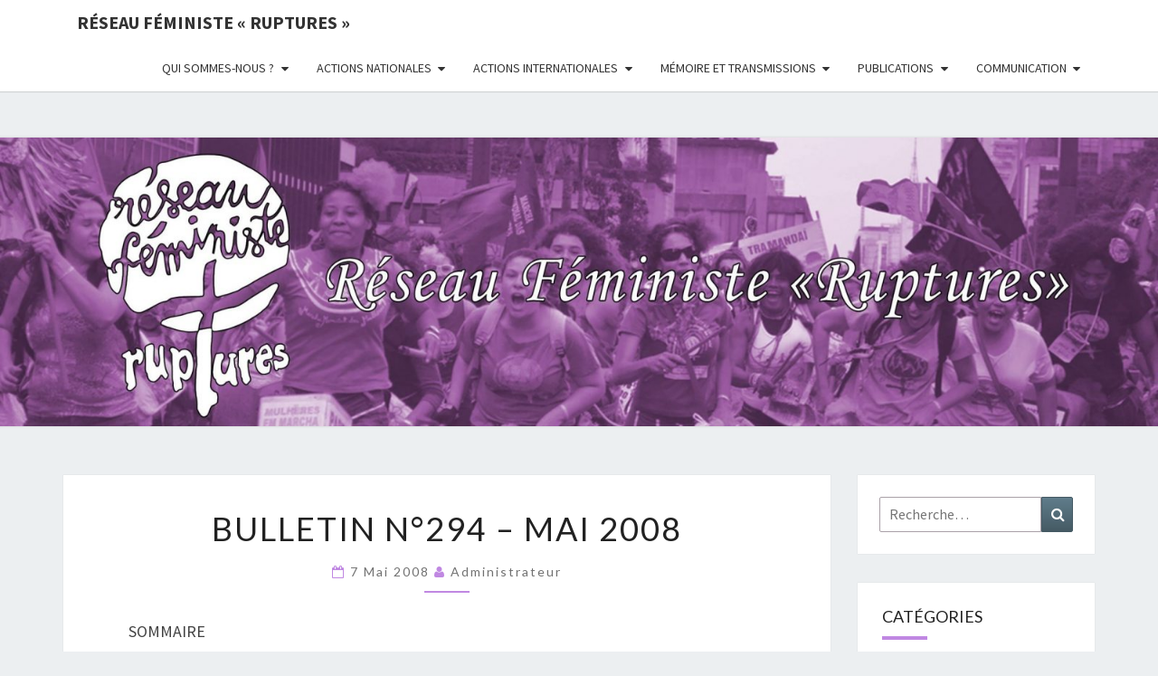

--- FILE ---
content_type: text/html; charset=UTF-8
request_url: https://www.reseau-feministe-ruptures.org/2008/05/07/bulletin-n294-mai-2008/
body_size: 18981
content:
<!DOCTYPE html>

<!--[if IE 8]>
<html id="ie8" lang="fr-FR">
<![endif]-->
<!--[if !(IE 8) ]><!-->
<html lang="fr-FR">
<!--<![endif]-->
<head>
<meta charset="UTF-8" />
<meta name="viewport" content="width=device-width" />
<link rel="profile" href="http://gmpg.org/xfn/11" />
<link rel="pingback" href="https://www.reseau-feministe-ruptures.org/xmlrpc.php" />
<title>Bulletin n°294 &#8211; Mai 2008 &#8211; Réseau féministe « ruptures »</title>
<meta name='robots' content='max-image-preview:large' />
<link rel='dns-prefetch' href='//fonts.googleapis.com' />
<link rel="alternate" type="application/rss+xml" title="Réseau féministe « ruptures » &raquo; Flux" href="https://www.reseau-feministe-ruptures.org/feed/" />
<link rel="alternate" type="application/rss+xml" title="Réseau féministe « ruptures » &raquo; Flux des commentaires" href="https://www.reseau-feministe-ruptures.org/comments/feed/" />
<link rel="alternate" type="application/rss+xml" title="Réseau féministe « ruptures » &raquo; Bulletin n°294 &#8211; Mai 2008 Flux des commentaires" href="https://www.reseau-feministe-ruptures.org/2008/05/07/bulletin-n294-mai-2008/feed/" />
<link rel="alternate" title="oEmbed (JSON)" type="application/json+oembed" href="https://www.reseau-feministe-ruptures.org/wp-json/oembed/1.0/embed?url=https%3A%2F%2Fwww.reseau-feministe-ruptures.org%2F2008%2F05%2F07%2Fbulletin-n294-mai-2008%2F" />
<link rel="alternate" title="oEmbed (XML)" type="text/xml+oembed" href="https://www.reseau-feministe-ruptures.org/wp-json/oembed/1.0/embed?url=https%3A%2F%2Fwww.reseau-feministe-ruptures.org%2F2008%2F05%2F07%2Fbulletin-n294-mai-2008%2F&#038;format=xml" />
<style id='wp-img-auto-sizes-contain-inline-css' type='text/css'>
img:is([sizes=auto i],[sizes^="auto," i]){contain-intrinsic-size:3000px 1500px}
/*# sourceURL=wp-img-auto-sizes-contain-inline-css */
</style>
<style id='wp-emoji-styles-inline-css' type='text/css'>

	img.wp-smiley, img.emoji {
		display: inline !important;
		border: none !important;
		box-shadow: none !important;
		height: 1em !important;
		width: 1em !important;
		margin: 0 0.07em !important;
		vertical-align: -0.1em !important;
		background: none !important;
		padding: 0 !important;
	}
/*# sourceURL=wp-emoji-styles-inline-css */
</style>
<style id='wp-block-library-inline-css' type='text/css'>
:root{--wp-block-synced-color:#7a00df;--wp-block-synced-color--rgb:122,0,223;--wp-bound-block-color:var(--wp-block-synced-color);--wp-editor-canvas-background:#ddd;--wp-admin-theme-color:#007cba;--wp-admin-theme-color--rgb:0,124,186;--wp-admin-theme-color-darker-10:#006ba1;--wp-admin-theme-color-darker-10--rgb:0,107,160.5;--wp-admin-theme-color-darker-20:#005a87;--wp-admin-theme-color-darker-20--rgb:0,90,135;--wp-admin-border-width-focus:2px}@media (min-resolution:192dpi){:root{--wp-admin-border-width-focus:1.5px}}.wp-element-button{cursor:pointer}:root .has-very-light-gray-background-color{background-color:#eee}:root .has-very-dark-gray-background-color{background-color:#313131}:root .has-very-light-gray-color{color:#eee}:root .has-very-dark-gray-color{color:#313131}:root .has-vivid-green-cyan-to-vivid-cyan-blue-gradient-background{background:linear-gradient(135deg,#00d084,#0693e3)}:root .has-purple-crush-gradient-background{background:linear-gradient(135deg,#34e2e4,#4721fb 50%,#ab1dfe)}:root .has-hazy-dawn-gradient-background{background:linear-gradient(135deg,#faaca8,#dad0ec)}:root .has-subdued-olive-gradient-background{background:linear-gradient(135deg,#fafae1,#67a671)}:root .has-atomic-cream-gradient-background{background:linear-gradient(135deg,#fdd79a,#004a59)}:root .has-nightshade-gradient-background{background:linear-gradient(135deg,#330968,#31cdcf)}:root .has-midnight-gradient-background{background:linear-gradient(135deg,#020381,#2874fc)}:root{--wp--preset--font-size--normal:16px;--wp--preset--font-size--huge:42px}.has-regular-font-size{font-size:1em}.has-larger-font-size{font-size:2.625em}.has-normal-font-size{font-size:var(--wp--preset--font-size--normal)}.has-huge-font-size{font-size:var(--wp--preset--font-size--huge)}.has-text-align-center{text-align:center}.has-text-align-left{text-align:left}.has-text-align-right{text-align:right}.has-fit-text{white-space:nowrap!important}#end-resizable-editor-section{display:none}.aligncenter{clear:both}.items-justified-left{justify-content:flex-start}.items-justified-center{justify-content:center}.items-justified-right{justify-content:flex-end}.items-justified-space-between{justify-content:space-between}.screen-reader-text{border:0;clip-path:inset(50%);height:1px;margin:-1px;overflow:hidden;padding:0;position:absolute;width:1px;word-wrap:normal!important}.screen-reader-text:focus{background-color:#ddd;clip-path:none;color:#444;display:block;font-size:1em;height:auto;left:5px;line-height:normal;padding:15px 23px 14px;text-decoration:none;top:5px;width:auto;z-index:100000}html :where(.has-border-color){border-style:solid}html :where([style*=border-top-color]){border-top-style:solid}html :where([style*=border-right-color]){border-right-style:solid}html :where([style*=border-bottom-color]){border-bottom-style:solid}html :where([style*=border-left-color]){border-left-style:solid}html :where([style*=border-width]){border-style:solid}html :where([style*=border-top-width]){border-top-style:solid}html :where([style*=border-right-width]){border-right-style:solid}html :where([style*=border-bottom-width]){border-bottom-style:solid}html :where([style*=border-left-width]){border-left-style:solid}html :where(img[class*=wp-image-]){height:auto;max-width:100%}:where(figure){margin:0 0 1em}html :where(.is-position-sticky){--wp-admin--admin-bar--position-offset:var(--wp-admin--admin-bar--height,0px)}@media screen and (max-width:600px){html :where(.is-position-sticky){--wp-admin--admin-bar--position-offset:0px}}

/*# sourceURL=wp-block-library-inline-css */
</style><style id='global-styles-inline-css' type='text/css'>
:root{--wp--preset--aspect-ratio--square: 1;--wp--preset--aspect-ratio--4-3: 4/3;--wp--preset--aspect-ratio--3-4: 3/4;--wp--preset--aspect-ratio--3-2: 3/2;--wp--preset--aspect-ratio--2-3: 2/3;--wp--preset--aspect-ratio--16-9: 16/9;--wp--preset--aspect-ratio--9-16: 9/16;--wp--preset--color--black: #000000;--wp--preset--color--cyan-bluish-gray: #abb8c3;--wp--preset--color--white: #ffffff;--wp--preset--color--pale-pink: #f78da7;--wp--preset--color--vivid-red: #cf2e2e;--wp--preset--color--luminous-vivid-orange: #ff6900;--wp--preset--color--luminous-vivid-amber: #fcb900;--wp--preset--color--light-green-cyan: #7bdcb5;--wp--preset--color--vivid-green-cyan: #00d084;--wp--preset--color--pale-cyan-blue: #8ed1fc;--wp--preset--color--vivid-cyan-blue: #0693e3;--wp--preset--color--vivid-purple: #9b51e0;--wp--preset--gradient--vivid-cyan-blue-to-vivid-purple: linear-gradient(135deg,rgb(6,147,227) 0%,rgb(155,81,224) 100%);--wp--preset--gradient--light-green-cyan-to-vivid-green-cyan: linear-gradient(135deg,rgb(122,220,180) 0%,rgb(0,208,130) 100%);--wp--preset--gradient--luminous-vivid-amber-to-luminous-vivid-orange: linear-gradient(135deg,rgb(252,185,0) 0%,rgb(255,105,0) 100%);--wp--preset--gradient--luminous-vivid-orange-to-vivid-red: linear-gradient(135deg,rgb(255,105,0) 0%,rgb(207,46,46) 100%);--wp--preset--gradient--very-light-gray-to-cyan-bluish-gray: linear-gradient(135deg,rgb(238,238,238) 0%,rgb(169,184,195) 100%);--wp--preset--gradient--cool-to-warm-spectrum: linear-gradient(135deg,rgb(74,234,220) 0%,rgb(151,120,209) 20%,rgb(207,42,186) 40%,rgb(238,44,130) 60%,rgb(251,105,98) 80%,rgb(254,248,76) 100%);--wp--preset--gradient--blush-light-purple: linear-gradient(135deg,rgb(255,206,236) 0%,rgb(152,150,240) 100%);--wp--preset--gradient--blush-bordeaux: linear-gradient(135deg,rgb(254,205,165) 0%,rgb(254,45,45) 50%,rgb(107,0,62) 100%);--wp--preset--gradient--luminous-dusk: linear-gradient(135deg,rgb(255,203,112) 0%,rgb(199,81,192) 50%,rgb(65,88,208) 100%);--wp--preset--gradient--pale-ocean: linear-gradient(135deg,rgb(255,245,203) 0%,rgb(182,227,212) 50%,rgb(51,167,181) 100%);--wp--preset--gradient--electric-grass: linear-gradient(135deg,rgb(202,248,128) 0%,rgb(113,206,126) 100%);--wp--preset--gradient--midnight: linear-gradient(135deg,rgb(2,3,129) 0%,rgb(40,116,252) 100%);--wp--preset--font-size--small: 13px;--wp--preset--font-size--medium: 20px;--wp--preset--font-size--large: 36px;--wp--preset--font-size--x-large: 42px;--wp--preset--spacing--20: 0.44rem;--wp--preset--spacing--30: 0.67rem;--wp--preset--spacing--40: 1rem;--wp--preset--spacing--50: 1.5rem;--wp--preset--spacing--60: 2.25rem;--wp--preset--spacing--70: 3.38rem;--wp--preset--spacing--80: 5.06rem;--wp--preset--shadow--natural: 6px 6px 9px rgba(0, 0, 0, 0.2);--wp--preset--shadow--deep: 12px 12px 50px rgba(0, 0, 0, 0.4);--wp--preset--shadow--sharp: 6px 6px 0px rgba(0, 0, 0, 0.2);--wp--preset--shadow--outlined: 6px 6px 0px -3px rgb(255, 255, 255), 6px 6px rgb(0, 0, 0);--wp--preset--shadow--crisp: 6px 6px 0px rgb(0, 0, 0);}:where(.is-layout-flex){gap: 0.5em;}:where(.is-layout-grid){gap: 0.5em;}body .is-layout-flex{display: flex;}.is-layout-flex{flex-wrap: wrap;align-items: center;}.is-layout-flex > :is(*, div){margin: 0;}body .is-layout-grid{display: grid;}.is-layout-grid > :is(*, div){margin: 0;}:where(.wp-block-columns.is-layout-flex){gap: 2em;}:where(.wp-block-columns.is-layout-grid){gap: 2em;}:where(.wp-block-post-template.is-layout-flex){gap: 1.25em;}:where(.wp-block-post-template.is-layout-grid){gap: 1.25em;}.has-black-color{color: var(--wp--preset--color--black) !important;}.has-cyan-bluish-gray-color{color: var(--wp--preset--color--cyan-bluish-gray) !important;}.has-white-color{color: var(--wp--preset--color--white) !important;}.has-pale-pink-color{color: var(--wp--preset--color--pale-pink) !important;}.has-vivid-red-color{color: var(--wp--preset--color--vivid-red) !important;}.has-luminous-vivid-orange-color{color: var(--wp--preset--color--luminous-vivid-orange) !important;}.has-luminous-vivid-amber-color{color: var(--wp--preset--color--luminous-vivid-amber) !important;}.has-light-green-cyan-color{color: var(--wp--preset--color--light-green-cyan) !important;}.has-vivid-green-cyan-color{color: var(--wp--preset--color--vivid-green-cyan) !important;}.has-pale-cyan-blue-color{color: var(--wp--preset--color--pale-cyan-blue) !important;}.has-vivid-cyan-blue-color{color: var(--wp--preset--color--vivid-cyan-blue) !important;}.has-vivid-purple-color{color: var(--wp--preset--color--vivid-purple) !important;}.has-black-background-color{background-color: var(--wp--preset--color--black) !important;}.has-cyan-bluish-gray-background-color{background-color: var(--wp--preset--color--cyan-bluish-gray) !important;}.has-white-background-color{background-color: var(--wp--preset--color--white) !important;}.has-pale-pink-background-color{background-color: var(--wp--preset--color--pale-pink) !important;}.has-vivid-red-background-color{background-color: var(--wp--preset--color--vivid-red) !important;}.has-luminous-vivid-orange-background-color{background-color: var(--wp--preset--color--luminous-vivid-orange) !important;}.has-luminous-vivid-amber-background-color{background-color: var(--wp--preset--color--luminous-vivid-amber) !important;}.has-light-green-cyan-background-color{background-color: var(--wp--preset--color--light-green-cyan) !important;}.has-vivid-green-cyan-background-color{background-color: var(--wp--preset--color--vivid-green-cyan) !important;}.has-pale-cyan-blue-background-color{background-color: var(--wp--preset--color--pale-cyan-blue) !important;}.has-vivid-cyan-blue-background-color{background-color: var(--wp--preset--color--vivid-cyan-blue) !important;}.has-vivid-purple-background-color{background-color: var(--wp--preset--color--vivid-purple) !important;}.has-black-border-color{border-color: var(--wp--preset--color--black) !important;}.has-cyan-bluish-gray-border-color{border-color: var(--wp--preset--color--cyan-bluish-gray) !important;}.has-white-border-color{border-color: var(--wp--preset--color--white) !important;}.has-pale-pink-border-color{border-color: var(--wp--preset--color--pale-pink) !important;}.has-vivid-red-border-color{border-color: var(--wp--preset--color--vivid-red) !important;}.has-luminous-vivid-orange-border-color{border-color: var(--wp--preset--color--luminous-vivid-orange) !important;}.has-luminous-vivid-amber-border-color{border-color: var(--wp--preset--color--luminous-vivid-amber) !important;}.has-light-green-cyan-border-color{border-color: var(--wp--preset--color--light-green-cyan) !important;}.has-vivid-green-cyan-border-color{border-color: var(--wp--preset--color--vivid-green-cyan) !important;}.has-pale-cyan-blue-border-color{border-color: var(--wp--preset--color--pale-cyan-blue) !important;}.has-vivid-cyan-blue-border-color{border-color: var(--wp--preset--color--vivid-cyan-blue) !important;}.has-vivid-purple-border-color{border-color: var(--wp--preset--color--vivid-purple) !important;}.has-vivid-cyan-blue-to-vivid-purple-gradient-background{background: var(--wp--preset--gradient--vivid-cyan-blue-to-vivid-purple) !important;}.has-light-green-cyan-to-vivid-green-cyan-gradient-background{background: var(--wp--preset--gradient--light-green-cyan-to-vivid-green-cyan) !important;}.has-luminous-vivid-amber-to-luminous-vivid-orange-gradient-background{background: var(--wp--preset--gradient--luminous-vivid-amber-to-luminous-vivid-orange) !important;}.has-luminous-vivid-orange-to-vivid-red-gradient-background{background: var(--wp--preset--gradient--luminous-vivid-orange-to-vivid-red) !important;}.has-very-light-gray-to-cyan-bluish-gray-gradient-background{background: var(--wp--preset--gradient--very-light-gray-to-cyan-bluish-gray) !important;}.has-cool-to-warm-spectrum-gradient-background{background: var(--wp--preset--gradient--cool-to-warm-spectrum) !important;}.has-blush-light-purple-gradient-background{background: var(--wp--preset--gradient--blush-light-purple) !important;}.has-blush-bordeaux-gradient-background{background: var(--wp--preset--gradient--blush-bordeaux) !important;}.has-luminous-dusk-gradient-background{background: var(--wp--preset--gradient--luminous-dusk) !important;}.has-pale-ocean-gradient-background{background: var(--wp--preset--gradient--pale-ocean) !important;}.has-electric-grass-gradient-background{background: var(--wp--preset--gradient--electric-grass) !important;}.has-midnight-gradient-background{background: var(--wp--preset--gradient--midnight) !important;}.has-small-font-size{font-size: var(--wp--preset--font-size--small) !important;}.has-medium-font-size{font-size: var(--wp--preset--font-size--medium) !important;}.has-large-font-size{font-size: var(--wp--preset--font-size--large) !important;}.has-x-large-font-size{font-size: var(--wp--preset--font-size--x-large) !important;}
/*# sourceURL=global-styles-inline-css */
</style>

<style id='classic-theme-styles-inline-css' type='text/css'>
/*! This file is auto-generated */
.wp-block-button__link{color:#fff;background-color:#32373c;border-radius:9999px;box-shadow:none;text-decoration:none;padding:calc(.667em + 2px) calc(1.333em + 2px);font-size:1.125em}.wp-block-file__button{background:#32373c;color:#fff;text-decoration:none}
/*# sourceURL=/wp-includes/css/classic-themes.min.css */
</style>
<link rel='stylesheet' id='contact-form-7-css' href='https://www.reseau-feministe-ruptures.org/wp-content/plugins/contact-form-7/includes/css/styles.css?ver=6.1.4' type='text/css' media='all' />
<link rel='stylesheet' id='bootstrap-css' href='https://www.reseau-feministe-ruptures.org/wp-content/themes/nisarg/css/bootstrap.css?ver=6.9' type='text/css' media='all' />
<link rel='stylesheet' id='font-awesome-css' href='https://www.reseau-feministe-ruptures.org/wp-content/themes/nisarg/font-awesome/css/font-awesome.min.css?ver=6.9' type='text/css' media='all' />
<link rel='stylesheet' id='nisarg-style-css' href='https://www.reseau-feministe-ruptures.org/wp-content/themes/nisarg/style.css?ver=6.9' type='text/css' media='all' />
<style id='nisarg-style-inline-css' type='text/css'>
	/* Color Scheme */

	/* Accent Color */

	a:active,
	a:hover,
	a:focus {
	    color: #c088e2;
	}

	.main-navigation .primary-menu > li > a:hover, .main-navigation .primary-menu > li > a:focus {
		color: #c088e2;
	}
	
	.main-navigation .primary-menu .sub-menu .current_page_item > a,
	.main-navigation .primary-menu .sub-menu .current-menu-item > a {
		color: #c088e2;
	}
	.main-navigation .primary-menu .sub-menu .current_page_item > a:hover,
	.main-navigation .primary-menu .sub-menu .current_page_item > a:focus,
	.main-navigation .primary-menu .sub-menu .current-menu-item > a:hover,
	.main-navigation .primary-menu .sub-menu .current-menu-item > a:focus {
		background-color: #fff;
		color: #c088e2;
	}
	.dropdown-toggle:hover,
	.dropdown-toggle:focus {
		color: #c088e2;
	}
	.pagination .current,
	.dark .pagination .current {
		background-color: #c088e2;
		border: 1px solid #c088e2;
	}
	blockquote {
		border-color: #c088e2;
	}
	@media (min-width: 768px){
		.main-navigation .primary-menu > .current_page_item > a,
		.main-navigation .primary-menu > .current_page_item > a:hover,
		.main-navigation .primary-menu > .current_page_item > a:focus,
		.main-navigation .primary-menu > .current-menu-item > a,
		.main-navigation .primary-menu > .current-menu-item > a:hover,
		.main-navigation .primary-menu > .current-menu-item > a:focus,
		.main-navigation .primary-menu > .current_page_ancestor > a,
		.main-navigation .primary-menu > .current_page_ancestor > a:hover,
		.main-navigation .primary-menu > .current_page_ancestor > a:focus,
		.main-navigation .primary-menu > .current-menu-ancestor > a,
		.main-navigation .primary-menu > .current-menu-ancestor > a:hover,
		.main-navigation .primary-menu > .current-menu-ancestor > a:focus {
			border-top: 4px solid #c088e2;
		}
		.main-navigation ul ul a:hover,
		.main-navigation ul ul a.focus {
			color: #fff;
			background-color: #c088e2;
		}
	}

	.main-navigation .primary-menu > .open > a, .main-navigation .primary-menu > .open > a:hover, .main-navigation .primary-menu > .open > a:focus {
		color: #c088e2;
	}

	.main-navigation .primary-menu > li > .sub-menu  li > a:hover,
	.main-navigation .primary-menu > li > .sub-menu  li > a:focus {
		color: #fff;
		background-color: #c088e2;
	}

	@media (max-width: 767px) {
		.main-navigation .primary-menu .open .sub-menu > li > a:hover {
			color: #fff;
			background-color: #c088e2;
		}
	}

	.sticky-post{
		color: #fff;
	    background: #c088e2; 
	}
	
	.entry-title a:hover,
	.entry-title a:focus{
	    color: #c088e2;
	}

	.entry-header .entry-meta::after{
	    background: #c088e2;
	}

	.fa {
		color: #c088e2;
	}

	.btn-default{
		border-bottom: 1px solid #c088e2;
	}

	.btn-default:hover, .btn-default:focus{
	    border-bottom: 1px solid #c088e2;
	    background-color: #c088e2;
	}

	.nav-previous:hover, .nav-next:hover{
	    border: 1px solid #c088e2;
	    background-color: #c088e2;
	}

	.next-post a:hover,.prev-post a:hover{
	    color: #c088e2;
	}

	.posts-navigation .next-post a:hover .fa, .posts-navigation .prev-post a:hover .fa{
	    color: #c088e2;
	}


	#secondary .widget-title::after{
		position: absolute;
	    width: 50px;
	    display: block;
	    height: 4px;    
	    bottom: -15px;
		background-color: #c088e2;
	    content: "";
	}

	#secondary .widget a:hover,
	#secondary .widget a:focus,
	.dark #secondary .widget #recentcomments a:hover,
	.dark #secondary .widget #recentcomments a:focus {
		color: #c088e2;
	}

	#secondary .widget_calendar tbody a {
		color: #fff;
		padding: 0.2em;
	    background-color: #c088e2;
	}

	#secondary .widget_calendar tbody a:hover{
		color: #fff;
	    padding: 0.2em;
	    background-color: #c088e2;  
	}	

	.dark .comment-respond #submit,
	.dark .main-navigation .menu-toggle:hover, 
	.dark .main-navigation .menu-toggle:focus,
	.dark html input[type="button"], 
	.dark input[type="reset"], 
	.dark input[type="submit"] {
		background: #c088e2;
		color: #fff;
	}
	
	.dark a {
		color: #c088e2;
	}

/*# sourceURL=nisarg-style-inline-css */
</style>
<link rel='stylesheet' id='nisarg-google-fonts-css' href='https://fonts.googleapis.com/css?family=Source+Sans+Pro%3A400%2C700%7CLato%3A400&#038;display=swap' type='text/css' media='all' />
<script type="text/javascript" src="https://www.reseau-feministe-ruptures.org/wp-content/plugins/wp-jquery-update-test/assets/jquery-4.0.0-rc.1.js?ver=4.0.0-rc.1" id="jquery-core-js"></script>
<script type="text/javascript" src="https://www.reseau-feministe-ruptures.org/wp-content/plugins/wp-jquery-update-test/assets/jquery-migrate-4.0.0-beta.1.js?ver=4.0.0-beta.1" id="jquery-migrate-js"></script>
<link rel="https://api.w.org/" href="https://www.reseau-feministe-ruptures.org/wp-json/" /><link rel="alternate" title="JSON" type="application/json" href="https://www.reseau-feministe-ruptures.org/wp-json/wp/v2/posts/89" /><link rel="EditURI" type="application/rsd+xml" title="RSD" href="https://www.reseau-feministe-ruptures.org/xmlrpc.php?rsd" />
<meta name="generator" content="WordPress 6.9" />
<link rel="canonical" href="https://www.reseau-feministe-ruptures.org/2008/05/07/bulletin-n294-mai-2008/" />
<link rel='shortlink' href='https://www.reseau-feministe-ruptures.org/?p=89' />
<!-- Analytics by WP Statistics - https://wp-statistics.com -->

<style type="text/css">
        .site-header { background: #b0bec5; }
</style>


	<style type="text/css">
		body,
		button,
		input,
		select,
		textarea {
		    font-family:  'Source Sans Pro',-apple-system,BlinkMacSystemFont,"Segoe UI",Roboto,Oxygen-Sans,Ubuntu,Cantarell,"Helvetica Neue",sans-serif;
		    font-weight: 400;
		    font-style: normal; 
		}
		h1,h2,h3,h4,h5,h6 {
	    	font-family: 'Lato',-apple-system,BlinkMacSystemFont,"Segoe UI",Roboto,Oxygen-Sans,Ubuntu,Cantarell,"Helvetica Neue",sans-serif;
	    	font-weight: 400;
	    	font-style: normal;
	    }
	    .navbar-brand,
	    #site-navigation.main-navigation ul {
	    	font-family: 'Source Sans Pro',-apple-system,BlinkMacSystemFont,"Segoe UI",Roboto,Oxygen-Sans,Ubuntu,Cantarell,"Helvetica Neue",sans-serif;
	    }
	    #site-navigation.main-navigation ul {
	    	font-weight: 400;
	    	font-style: normal;
	    }
	</style>

			<style type="text/css" id="nisarg-header-css">
					.site-header {
				background: url(https://wp.reseau-feministe-ruptures.org/wp-content/uploads/2020/12/cropped-banniere-ruptures-scaled-2.jpg) no-repeat scroll top;
				background-size: cover;
			}
			@media (min-width: 320px) and (max-width: 359px ) {
				.site-header {
					height: 79px;
				}
			}
			@media (min-width: 360px) and (max-width: 767px ) {
				.site-header {
					height: 89px;
				}
			}
			@media (min-width: 768px) and (max-width: 979px ) {
				.site-header {
					height: 191px;
				}
			}
			@media (min-width: 980px) and (max-width: 1279px ){
				.site-header {
					height: 244px;
				}
			}
			@media (min-width: 1280px) and (max-width: 1365px ){
				.site-header {
					height: 319px;
				}
			}
			@media (min-width: 1366px) and (max-width: 1439px ){
				.site-header {
					height: 340px;
				}
			}
			@media (min-width: 1440px) and (max-width: 1599px ) {
				.site-header {
					height: 359px;
				}
			}
			@media (min-width: 1600px) and (max-width: 1919px ) {
				.site-header {
					height: 399px;
				}
			}
			@media (min-width: 1920px) and (max-width: 2559px ) {
				.site-header {
					height: 478px;
				}
			}
			@media (min-width: 2560px)  and (max-width: 2879px ) {
				.site-header {
					height: 638px;
				}
			}
			@media (min-width: 2880px) {
				.site-header {
					height: 718px;
				}
			}
			.site-header{
				-webkit-box-shadow: 0px 0px 2px 1px rgba(182,182,182,0.3);
		    	-moz-box-shadow: 0px 0px 2px 1px rgba(182,182,182,0.3);
		    	-o-box-shadow: 0px 0px 2px 1px rgba(182,182,182,0.3);
		    	box-shadow: 0px 0px 2px 1px rgba(182,182,182,0.3);
			}
					.site-title,
			.site-description {
				position: absolute;
				clip: rect(1px 1px 1px 1px); /* IE7 */
				clip: rect(1px, 1px, 1px, 1px);
			}
					.site-title,
			.site-description,
			.dark .site-title,
			.dark .site-description {
				color: #blank;
			}
			.site-title::after{
				background: #blank;
				content:"";
			}
		</style>
		<link rel="icon" href="https://www.reseau-feministe-ruptures.org/wp-content/uploads/2020/12/cropped-logo-ruptures-32x32.jpg" sizes="32x32" />
<link rel="icon" href="https://www.reseau-feministe-ruptures.org/wp-content/uploads/2020/12/cropped-logo-ruptures-192x192.jpg" sizes="192x192" />
<link rel="apple-touch-icon" href="https://www.reseau-feministe-ruptures.org/wp-content/uploads/2020/12/cropped-logo-ruptures-180x180.jpg" />
<meta name="msapplication-TileImage" content="https://www.reseau-feministe-ruptures.org/wp-content/uploads/2020/12/cropped-logo-ruptures-270x270.jpg" />
</head>
<body class="wp-singular post-template-default single single-post postid-89 single-format-standard wp-embed-responsive wp-theme-nisarg light">
<div id="page" class="hfeed site">
<header id="masthead"   role="banner">
	<nav id="site-navigation" class="main-navigation navbar-fixed-top navbar-left" role="navigation">
		<!-- Brand and toggle get grouped for better mobile display -->
		<div class="container" id="navigation_menu">
			<div class="navbar-header">
									<button type="button" class="menu-toggle" data-toggle="collapse" data-target=".navbar-ex1-collapse">
						<span class="sr-only">Toggle navigation</span>
						<span class="icon-bar"></span> 
						<span class="icon-bar"></span>
						<span class="icon-bar"></span>
					</button>
									<a class="navbar-brand" href="https://www.reseau-feministe-ruptures.org/">Réseau féministe « ruptures »</a>
			</div><!-- .navbar-header -->
			<div class="collapse navbar-collapse navbar-ex1-collapse"><ul id="menu-principal" class="primary-menu"><li id="menu-item-2203" class="menu-item menu-item-type-post_type menu-item-object-page menu-item-has-children menu-item-2203"><a href="https://www.reseau-feministe-ruptures.org/qui-sommes-nous/">Qui sommes-nous ?</a>
<ul class="sub-menu">
	<li id="menu-item-1240" class="menu-item menu-item-type-post_type menu-item-object-page menu-item-1240"><a href="https://www.reseau-feministe-ruptures.org/page-d-exemple/">Le réseau féministe « Ruptures »</a></li>
	<li id="menu-item-1505" class="menu-item menu-item-type-taxonomy menu-item-object-category menu-item-1505"><a href="https://www.reseau-feministe-ruptures.org/category/devenir-membre-actif-ou-de-soutien/">Nous rejoindre</a></li>
	<li id="menu-item-1239" class="menu-item menu-item-type-post_type menu-item-object-page menu-item-1239"><a href="https://www.reseau-feministe-ruptures.org/nos-instances/">Nos instances</a></li>
	<li id="menu-item-1238" class="menu-item menu-item-type-post_type menu-item-object-page menu-item-1238"><a href="https://www.reseau-feministe-ruptures.org/dernier-rapport-dactivite/">Dernier rapport d’activité</a></li>
	<li id="menu-item-1783" class="menu-item menu-item-type-taxonomy menu-item-object-category menu-item-1783"><a href="https://www.reseau-feministe-ruptures.org/category/nos-champs-dactions/">Nos champs d&rsquo;actions</a></li>
	<li id="menu-item-1237" class="menu-item menu-item-type-post_type menu-item-object-page menu-item-1237"><a href="https://www.reseau-feministe-ruptures.org/contacts/">Contacts</a></li>
</ul>
</li>
<li id="menu-item-1763" class="menu-item menu-item-type-taxonomy menu-item-object-category menu-item-has-children menu-item-1763"><a href="https://www.reseau-feministe-ruptures.org/category/nos-champs-dactions/actions-nationales/">Actions nationales</a>
<ul class="sub-menu">
	<li id="menu-item-1764" class="menu-item menu-item-type-taxonomy menu-item-object-category menu-item-has-children menu-item-1764"><a href="https://www.reseau-feministe-ruptures.org/category/nos-champs-dactions/actions-nationales/autonomie-des-femmes/">Autonomie des femmes</a>
	<ul class="sub-menu">
		<li id="menu-item-1708" class="menu-item menu-item-type-taxonomy menu-item-object-category menu-item-1708"><a href="https://www.reseau-feministe-ruptures.org/category/nos-champs-dactions/actions-nationales/autonomie-des-femmes/droits-a-la-contraception-et-a-livg/">Droits à la contraception et à l&rsquo;IVG</a></li>
		<li id="menu-item-1709" class="menu-item menu-item-type-taxonomy menu-item-object-category menu-item-1709"><a href="https://www.reseau-feministe-ruptures.org/category/nos-champs-dactions/actions-nationales/autonomie-des-femmes/droits-des-femmes-refugiees/">Droits des femmes migrantes, exilées et réfugiées</a></li>
	</ul>
</li>
	<li id="menu-item-1711" class="menu-item menu-item-type-taxonomy menu-item-object-category menu-item-1711"><a href="https://www.reseau-feministe-ruptures.org/category/nos-champs-dactions/actions-nationales/lutte-contre-les-integrismes-religieux/">Contre les intégrismes et pouvoirs religieux</a></li>
	<li id="menu-item-1712" class="menu-item menu-item-type-taxonomy menu-item-object-category menu-item-1712"><a href="https://www.reseau-feministe-ruptures.org/category/nos-champs-dactions/actions-nationales/parite-politique-et-sociale/">Parité politique, sociale et culturelle</a></li>
	<li id="menu-item-2451" class="menu-item menu-item-type-taxonomy menu-item-object-category menu-item-has-children menu-item-2451"><a href="https://www.reseau-feministe-ruptures.org/category/nos-champs-dactions/actions-nationales/violences/">Violences contre les femmes</a>
	<ul class="sub-menu">
		<li id="menu-item-2449" class="menu-item menu-item-type-taxonomy menu-item-object-category menu-item-2449"><a href="https://www.reseau-feministe-ruptures.org/category/nos-champs-dactions/actions-nationales/violences/contre-la-gpa/">Contre la GPA</a></li>
		<li id="menu-item-2448" class="menu-item menu-item-type-taxonomy menu-item-object-category menu-item-2448"><a href="https://www.reseau-feministe-ruptures.org/category/nos-champs-dactions/actions-nationales/violences/lutte-contre-les-violences-du-systeme-prostitutionnel/">Abolition du système prostitutionnel</a></li>
		<li id="menu-item-2447" class="menu-item menu-item-type-taxonomy menu-item-object-category menu-item-2447"><a href="https://www.reseau-feministe-ruptures.org/category/nos-champs-dactions/actions-nationales/violences/violences-sexistes-et-sexuelles/">Pour une loi intégrale contre les violences sexistes et sexuelles</a></li>
	</ul>
</li>
	<li id="menu-item-1713" class="menu-item menu-item-type-taxonomy menu-item-object-category menu-item-1713"><a href="https://www.reseau-feministe-ruptures.org/category/nos-champs-dactions/actions-internationales/conferences-mondiales/genre-et-developpement-soutenable/">Féminisme et écologie</a></li>
	<li id="menu-item-1693" class="menu-item menu-item-type-taxonomy menu-item-object-category menu-item-1693"><a href="https://www.reseau-feministe-ruptures.org/category/nos-champs-dactions/actions-nationales/formations/">Formations et expertises</a></li>
	<li id="menu-item-1701" class="menu-item menu-item-type-taxonomy menu-item-object-category menu-item-1701"><a href="https://www.reseau-feministe-ruptures.org/category/nos-champs-dactions/actions-nationales/8-mars-journee-internationale-de-luttes-des-femmes/">8 Mars, journée internationale de luttes des femmes</a></li>
	<li id="menu-item-1698" class="menu-item menu-item-type-taxonomy menu-item-object-category menu-item-1698"><a href="https://www.reseau-feministe-ruptures.org/category/nos-champs-dactions/actions-nationales/25-novembre-journee-internationale-pour-lelimination-des-violences-a-lencontre-des-femmes/">25 novembre, journée internationale de lutte contre les violences faites aux femmes</a></li>
</ul>
</li>
<li id="menu-item-1760" class="menu-item menu-item-type-taxonomy menu-item-object-category menu-item-has-children menu-item-1760"><a href="https://www.reseau-feministe-ruptures.org/category/nos-champs-dactions/actions-internationales/">Actions Internationales</a>
<ul class="sub-menu">
	<li id="menu-item-1746" class="menu-item menu-item-type-taxonomy menu-item-object-category menu-item-has-children menu-item-1746"><a href="https://www.reseau-feministe-ruptures.org/category/nos-champs-dactions/actions-internationales/actions-europeennes/">Actions Européennes</a>
	<ul class="sub-menu">
		<li id="menu-item-1747" class="menu-item menu-item-type-taxonomy menu-item-object-category menu-item-1747"><a href="https://www.reseau-feministe-ruptures.org/category/nos-champs-dactions/actions-internationales/actions-europeennes/action-clef-lef/">CLEF/LEF</a></li>
		<li id="menu-item-1748" class="menu-item menu-item-type-taxonomy menu-item-object-category menu-item-1748"><a href="https://www.reseau-feministe-ruptures.org/category/nos-champs-dactions/actions-internationales/actions-europeennes/appels/">Appels</a></li>
		<li id="menu-item-1749" class="menu-item menu-item-type-taxonomy menu-item-object-category menu-item-1749"><a href="https://www.reseau-feministe-ruptures.org/category/nos-champs-dactions/actions-internationales/actions-europeennes/feministes-pour-une-europe-solidaire-elections-europeennes-mai-2014/">Campagnes féministes élections européennes</a></li>
	</ul>
</li>
	<li id="menu-item-1762" class="menu-item menu-item-type-taxonomy menu-item-object-category menu-item-has-children menu-item-1762"><a href="https://www.reseau-feministe-ruptures.org/category/nos-champs-dactions/actions-internationales/autres-actions-internationales/">Actions internationales hors Europe</a>
	<ul class="sub-menu">
		<li id="menu-item-1781" class="menu-item menu-item-type-taxonomy menu-item-object-category menu-item-1781"><a href="https://www.reseau-feministe-ruptures.org/category/nos-champs-dactions/actions-internationales/autres-actions-internationales/conference-csw-onu-commission-on-the-statuts-of-women-onu/">CSW/ONU</a></li>
		<li id="menu-item-1793" class="menu-item menu-item-type-taxonomy menu-item-object-category menu-item-1793"><a href="https://www.reseau-feministe-ruptures.org/category/nos-champs-dactions/actions-internationales/autres-actions-internationales/lutte-contre-le-viols-arme-de-guerre-dans-les-conflits-armes/">Contre le viol comme arme de guerre</a></li>
		<li id="menu-item-1792" class="menu-item menu-item-type-taxonomy menu-item-object-category menu-item-1792"><a href="https://www.reseau-feministe-ruptures.org/category/nos-champs-dactions/actions-internationales/autres-actions-internationales/marche-mondiale-des-femmes-contre-les-violences-et-la-pauvrete/">Marche Mondiale des Femmes</a></li>
		<li id="menu-item-1791" class="menu-item menu-item-type-taxonomy menu-item-object-category menu-item-1791"><a href="https://www.reseau-feministe-ruptures.org/category/nos-champs-dactions/actions-internationales/solidarite-internationale-des-femmes/">Solidarité internationale des femmes</a></li>
	</ul>
</li>
	<li id="menu-item-1794" class="menu-item menu-item-type-taxonomy menu-item-object-category menu-item-has-children menu-item-1794"><a href="https://www.reseau-feministe-ruptures.org/category/nos-champs-dactions/actions-internationales/conferences-mondiales/">Conférences mondiales</a>
	<ul class="sub-menu">
		<li id="menu-item-1359" class="menu-item menu-item-type-post_type menu-item-object-page menu-item-1359"><a href="https://www.reseau-feministe-ruptures.org/cop-21-22/">COP 21/22</a></li>
		<li id="menu-item-1358" class="menu-item menu-item-type-post_type menu-item-object-page menu-item-1358"><a href="https://www.reseau-feministe-ruptures.org/groupe-genre-et-justice-climatique/">Groupe Genre et Justice Climatique</a></li>
		<li id="menu-item-1357" class="menu-item menu-item-type-post_type menu-item-object-page menu-item-1357"><a href="https://www.reseau-feministe-ruptures.org/g7-w7/">G7-W7</a></li>
		<li id="menu-item-1356" class="menu-item menu-item-type-post_type menu-item-object-page menu-item-1356"><a href="https://www.reseau-feministe-ruptures.org/j-o-2024/">J.O. 2024</a></li>
		<li id="menu-item-1796" class="menu-item menu-item-type-taxonomy menu-item-object-category menu-item-1796"><a href="https://www.reseau-feministe-ruptures.org/category/nos-champs-dactions/actions-internationales/conferences-mondiales/rio/">Sommet de la terre Rio +10 et Rio + 20</a></li>
		<li id="menu-item-1795" class="menu-item menu-item-type-taxonomy menu-item-object-category menu-item-1795"><a href="https://www.reseau-feministe-ruptures.org/category/nos-champs-dactions/actions-internationales/conferences-mondiales/genre-et-developpement-soutenable/">Groupe genre et développement soutenable</a></li>
	</ul>
</li>
</ul>
</li>
<li id="menu-item-1221" class="menu-item menu-item-type-post_type menu-item-object-page menu-item-has-children menu-item-1221"><a href="https://www.reseau-feministe-ruptures.org/actions-memoire-et-transmissions/">Mémoire et transmissions</a>
<ul class="sub-menu">
	<li id="menu-item-2457" class="menu-item menu-item-type-taxonomy menu-item-object-category menu-item-2457"><a href="https://www.reseau-feministe-ruptures.org/category/memoire-et-transmissions/feministes-dans-lhistoire/">Féministes dans l&rsquo;histoire</a></li>
	<li id="menu-item-1413" class="menu-item menu-item-type-post_type menu-item-object-page menu-item-1413"><a href="https://www.reseau-feministe-ruptures.org/accueil-de-stagiaires/">Accueil de stagiaires</a></li>
	<li id="menu-item-1697" class="menu-item menu-item-type-taxonomy menu-item-object-category menu-item-1697"><a href="https://www.reseau-feministe-ruptures.org/category/memoire-et-transmissions/entretiens-etudiants-chercheurs-ou-avec-des-equipes-de-recherche/">Entretiens étudiants-chercheurs ou avec des équipes de recherche</a></li>
	<li id="menu-item-1797" class="menu-item menu-item-type-taxonomy menu-item-object-category menu-item-1797"><a href="https://www.reseau-feministe-ruptures.org/category/memoire-et-transmissions/le-mai-des-feministes/">Colloque Le Mai des féministes</a></li>
</ul>
</li>
<li id="menu-item-1261" class="menu-item menu-item-type-post_type menu-item-object-page menu-item-has-children menu-item-1261"><a href="https://www.reseau-feministe-ruptures.org/publications/">Publications</a>
<ul class="sub-menu">
	<li id="menu-item-1534" class="menu-item menu-item-type-taxonomy menu-item-object-category menu-item-1534"><a href="https://www.reseau-feministe-ruptures.org/category/publications/la-lettre-agenda-bimensuelle-du-reseau/">La Lettre-agenda bimensuelle du Réseau</a></li>
	<li id="menu-item-1593" class="menu-item menu-item-type-taxonomy menu-item-object-category current-post-ancestor menu-item-1593"><a href="https://www.reseau-feministe-ruptures.org/category/publications/le-bulletin-mensuel/">Bulletin mensuel : sommaires et édito</a></li>
	<li id="menu-item-1385" class="menu-item menu-item-type-post_type menu-item-object-page menu-item-1385"><a href="https://www.reseau-feministe-ruptures.org/dossiers-detudes/">Dossiers d’études</a></li>
	<li id="menu-item-1801" class="menu-item menu-item-type-taxonomy menu-item-object-category menu-item-1801"><a href="https://www.reseau-feministe-ruptures.org/category/publications/autres-publications/">Autres publications</a></li>
</ul>
</li>
<li id="menu-item-1699" class="menu-item menu-item-type-taxonomy menu-item-object-category menu-item-has-children menu-item-1699"><a href="https://www.reseau-feministe-ruptures.org/category/communication/">Communication</a>
<ul class="sub-menu">
	<li id="menu-item-1664" class="menu-item menu-item-type-taxonomy menu-item-object-category menu-item-1664"><a href="https://www.reseau-feministe-ruptures.org/category/communication/nos-communiques-de-presse/">Communiqués de presse</a></li>
	<li id="menu-item-1665" class="menu-item menu-item-type-taxonomy menu-item-object-category menu-item-1665"><a href="https://www.reseau-feministe-ruptures.org/category/communication/articles-de-membres-de-lassociation-publies-dans-la-presse/">Articles de membres de l’association</a></li>
	<li id="menu-item-1676" class="menu-item menu-item-type-taxonomy menu-item-object-category menu-item-1676"><a href="https://www.reseau-feministe-ruptures.org/category/communication/interventions-des-membres-du-reseau/">Interventions des membres de l&rsquo;association</a></li>
	<li id="menu-item-1696" class="menu-item menu-item-type-taxonomy menu-item-object-category menu-item-1696"><a href="https://www.reseau-feministe-ruptures.org/category/communication/interviiews/">Interviews</a></li>
</ul>
</li>
</ul></div>		</div><!--#container-->
	</nav>
	<div id="cc_spacer"></div><!-- used to clear fixed navigation by the themes js -->

		<div class="site-header">
		<div class="site-branding">
			<a class="home-link" href="https://www.reseau-feministe-ruptures.org/" title="Réseau féministe « ruptures »" rel="home">
				<h1 class="site-title">Réseau féministe « ruptures »</h1>
				<h2 class="site-description"></h2>
			</a>
		</div><!--.site-branding-->
	</div><!--.site-header-->
	
</header>
<div id="content" class="site-content">

	<div class="container">
		<div class="row">
			<div id="primary" class="col-md-9 content-area">
				<main id="main" role="main">

									
<article id="post-89"  class="post-content post-89 post type-post status-publish format-standard hentry category-bulletins-2008">

	
	
	<header class="entry-header">
		<span class="screen-reader-text">Bulletin n°294 &#8211; Mai 2008</span>
					<h1 class="entry-title">Bulletin n°294 &#8211; Mai 2008</h1>
		
				<div class="entry-meta">
			<h5 class="entry-date"><i class="fa fa-calendar-o"></i> <a href="https://www.reseau-feministe-ruptures.org/2008/05/07/bulletin-n294-mai-2008/" title="11 h 39 min" rel="bookmark"><time class="entry-date" datetime="2008-05-07T11:39:00+02:00" pubdate>7 mai 2008 </time></a><span class="byline"><span class="sep"></span><i class="fa fa-user"></i>
<span class="author vcard"><a class="url fn n" href="https://www.reseau-feministe-ruptures.org/author/administrateur/" title="Voir toutes les publications de  administrateur" rel="author">administrateur</a></span></span></h5>
		</div><!-- .entry-meta -->
			</header><!-- .entry-header -->

			<div class="entry-content">
				<p>SOMMAIRE</p>
<p>Edito											 </p>
<p>1.	Les associations en mouvement </p>
<p>· Groupe Asile Femmes (GAF) : conférence-débat : femmes,<br />
   femmes, exil, traumatisme 			    				  </p>
<p>	· Groupe Inter associatif  Femmes, Travail et Migrations :<br />
                réunion publique : Le microcrédit<br />
       	· Comité Permanent de Liaison des Associations Abolitionnistes<br />
                du proxénétisme ((CPL) : forum « Penser le « client de la prostitution »<br />
               Un défi pour l’abolitionnisme du XXIème siècle<br />
	· Association La Lune Strasbourg (67) : journée internationale de lutte contre l’homophobie<br />
· Association Regards de Femmes-Paris : conférence :<br />
                « Management au féminin »							  </p>
<p>2.	Femmes d’ci, Femmes d’Ailleurs				Solidarité internationale des femmes	</p>
<p>· Groupe Femmes Egalité et Droits Devants ! :<br />
   Travailleuses sans-papiers, il faut les régulariser !				     </p>
<p>· Communiqués de presse :<br />
    . Au Yémen, une fille de huit ans demande le divorce au tribunal  	  	   </p>
<p>    . Iran : Six mois de prison et dix coups de fouet avec sursis pour une<br />
                   féministe 								   	     </p>
<p> . Femmes en Noir de Russie : compte-rendu d’une visite en Tchétchénie          	   </p>
<p>3.	Europe </p>
<p>· IFE-EFI (Initiative Féministe Européenne pour une Autre Europe) :<br />
  Conférence européenne « Féministes pour une Europe laïque » 	              </p>
<p>· Belgique : Célyne Verbroucq, prix international de plaidoirie 		          	   </p>
<p>· Communiqué de presse AFP : La charia est déjà à l’œuvre<br />
   en Grande-Bretagne 							                </p>
<p>· Centre Lesbien Gai Bi et Trans : pension de réversion, une décision<br />
                de la CJCE favorable aux partenaires de même sexe 				      </p>
<p> 4.	International</p>
<p>· Québec : Tarik Ramadan et les féministes, par Micheline Carrier 		      </p>
<p>· En route vers un rassemblement pancanadien des jeunes féministes 		       </p>
<p>· Marche Mondiale des Femmes au Chili : l’ancrage de la lutte<br />
   des femmes contre le néo libéralisme (extrait Bulletin MMF) 		                  </p>
<p>· « Les Chiliennes privées de pilule du lendemain », Christine Legrand<br />
   (extrait journal Le Monde)							       </p>
<p>5.	Cours &#8211; Conférences &#8211; Séminaires &#8211; Colloques<br />
sur les rapports sociaux de sexe</p>
<p>· Institut d’Etudes Politiques de Rennes : colloque international :<br />
  Genre, journalisme et presse écrite. Place et production des hommes<br />
  et des femmes dans la presse 							        </p>
<p>· Institut Emilie du Châtelet : séance consacrée à Françoise Barret-Ducrocq	        </p>
<p>	· EHESS-Fondation des Sciences de l’Homme Paris : Journée d’études internationale Genre et pratiques religieuses XVIème-XXème                                 </p>
<p>· CRPS Université Paris 1 et CEDREF Université Paris 7 :<br />
   Femmes et conflits						                               </p>
<p>· Revue Travail Genre et Société : débat Flexicurité et Genre, un angle mort ?            </p>
<p>· Centre d’Etudes Féminines et d’étude en Genre, Université Paris 8-St-Denis : colloque Situations postcoloniales et régimes de sexe 		                                 </p>
<p>· Mission Egalité Genre de l’IUFM Grenoble (38) : Sexe, sexualités<br />
	   et identités. Questions autour du genre en éducation				         </p>
<p>· Université Laval, Québec : Université féministe d’été :<br />
               Les femmes et l’argent 							       </p>
<p>· Les Assises de l’Institut Emilie du Châtelet : Résistances à l’égalité<br />
                femme-homme, programme							         </p>
<p>6.	A lire<br />
· « Pouvoir et violence sexiste » textes de Andréa Dvorkin, Ed. Sisyphe 	      </p>
<p>7.	Culture<br />
· Rencontres et débats autour du spectacle de Camille Claudel                        	        </p>
<p>· Théâtre : « Femmes d’ici et d’ailleurs », Compagnie Kokoya international                 </p>
<p>8.	Institutions </p>
<p>. Service des Droits des Femmes et de l’Egalité </p>
<p>. Action gouvernementale : Conseil de modernisation des politiques publiques (Extrait de la Synthèse de l’actualité)<br />
. Manifeste pour une politique cohérente et durable d’égalité entre les femmes et les hommes (Syndicats FDT-CGT-SYACO) 			       </p>
<p>  . Pétition : Droits des Femmes en danger 					     </p>
<p>9.	Questions d’actualité et de société</p>
<p>· Collectif de Pratiques et de Réflexions Féministes « Ruptures » :<br />
   	   Tables-rondes Le Mai des féministes 					                      </p>
<p>· Votation Citoyenne : Appel pour le droit de vote et d’éligibilité<br />
   pour tous les étrangers aux élections locales 						</p>
<p>Bulletin d’abonnement 							                         		</p>
<p>Bulletin du Réseau Féministe « Ruptures » 38, rue Polonceau 75018 &#8211; Paris. Téléphone : 01 42 23 78 15</p>
<p>Courriel : reseau.feministe.ruptures@orange.fr<br />
Numéro ISSN en cours &#8211; Editeur : Presse Pluriel</p>
<p>Directrice de publication : Monique Dental : monique.dental@orange.fr<br />
Equipe du Bulletin : Monique Dental &#8211; Marie-José Salmon &#8211; Bernard Bosc<br />
Abonnements : 6 mois : 31.20 € &#8211; 1 an : 50.- €  Prix de vente au numéro : 5,20 €<br />
Règlement par chèque à l&rsquo;ordre du Réseau Féministe « Ruptures »<br />
Les articles publiés dans le bulletin du Réseau féministe « Ruptures » ne reflètent que<br />
l&rsquo;opinion de leurs auteur-es et n&rsquo;engagent pas la responsabilité des membres de l&rsquo;équipe du bulletin</p>

							</div><!-- .entry-content -->

	<footer class="entry-footer">
		<hr><div class="row"><div class="col-md-6 cattegories"><span class="cat-links"><i class="fa fa-folder-open"></i>
		 <a href="https://www.reseau-feministe-ruptures.org/category/publications/le-bulletin-mensuel/bulletins-2008/" rel="category tag">Bulletins 2008</a></span></div></div>	</footer><!-- .entry-footer -->
</article><!-- #post-## -->
				</main><!-- #main -->
				<div class="post-navigation">
						<nav class="navigation" role="navigation">
		<h2 class="screen-reader-text">Navigation d&#039;article</h2>
		<div class="nav-links">
			<div class="row">

			<!-- Get Previous Post -->
			
							<div class="col-md-6 prev-post">
					<a class="" href="https://www.reseau-feministe-ruptures.org/2008/04/17/emission-femmes-libres-sur-89-4-le-23-avril/">
						<span class="next-prev-text">
							<i class="fa fa-angle-left"></i>Précédent						</span><br>
						Emission Femmes libres sur 89.4 le 23 avril					</a>
				</div>
			
			<!-- Get Next Post -->
			
							<div class="col-md-6 next-post">
					<a class="" href="https://www.reseau-feministe-ruptures.org/2008/05/15/le-mai-des-feministes/">
						<span class="next-prev-text">
							Suivant<i class="fa fa-angle-right"></i>
						</span><br>
						Le mai des féministes					</a>
				</div>
						
			</div><!-- row -->
		</div><!-- .nav-links -->
	</nav><!-- .navigation-->
					</div>
				<div class="post-comments">
					Les commentaires sont clos.				</div>
							</div><!-- #primary -->
			<div id="secondary" class="col-md-3 sidebar widget-area" role="complementary">
		<aside id="search-6" class="widget widget_search">
<form role="search" method="get" class="search-form" action="https://www.reseau-feministe-ruptures.org/">
	<label>
		<span class="screen-reader-text">Rechercher :</span>
		<input type="search" class="search-field" placeholder="Recherche&hellip;" value="" name="s" title="Rechercher :" /> 
	</label>
	<button type="submit" class="search-submit"><span class="screen-reader-text">Recherche</span></button>
</form>
</aside><aside id="categories-2" class="widget widget_categories"><h4 class="widget-title">Catégories</h4><form action="https://www.reseau-feministe-ruptures.org" method="get"><label class="screen-reader-text" for="cat">Catégories</label><select  name='cat' id='cat' class='postform'>
	<option value='-1'>Sélectionner une catégorie</option>
	<option class="level-0" value="162">Communication&nbsp;&nbsp;(106)</option>
	<option class="level-1" value="13">&nbsp;&nbsp;&nbsp;Articles de membres de l’association&nbsp;&nbsp;(13)</option>
	<option class="level-1" value="190">&nbsp;&nbsp;&nbsp;Communiqués de presse autres&nbsp;&nbsp;(3)</option>
	<option class="level-1" value="102">&nbsp;&nbsp;&nbsp;Interventions des membres de l&rsquo;association&nbsp;&nbsp;(24)</option>
	<option class="level-1" value="168">&nbsp;&nbsp;&nbsp;Interviews&nbsp;&nbsp;(10)</option>
	<option class="level-2" value="121">&nbsp;&nbsp;&nbsp;&nbsp;&nbsp;&nbsp;Interviews de journalistes de la presse écrite&nbsp;&nbsp;(2)</option>
	<option class="level-2" value="122">&nbsp;&nbsp;&nbsp;&nbsp;&nbsp;&nbsp;Interviews et émissions de radio&nbsp;&nbsp;(7)</option>
	<option class="level-1" value="21">&nbsp;&nbsp;&nbsp;Nos communiqués de presse&nbsp;&nbsp;(53)</option>
	<option class="level-2" value="33">&nbsp;&nbsp;&nbsp;&nbsp;&nbsp;&nbsp;Communiqués de 2002&nbsp;&nbsp;(1)</option>
	<option class="level-2" value="34">&nbsp;&nbsp;&nbsp;&nbsp;&nbsp;&nbsp;Communiqués de 2003&nbsp;&nbsp;(2)</option>
	<option class="level-2" value="37">&nbsp;&nbsp;&nbsp;&nbsp;&nbsp;&nbsp;Communiqués de 2005&nbsp;&nbsp;(1)</option>
	<option class="level-2" value="38">&nbsp;&nbsp;&nbsp;&nbsp;&nbsp;&nbsp;Communiqués de 2006&nbsp;&nbsp;(3)</option>
	<option class="level-2" value="39">&nbsp;&nbsp;&nbsp;&nbsp;&nbsp;&nbsp;Communiqués de 2007&nbsp;&nbsp;(4)</option>
	<option class="level-2" value="35">&nbsp;&nbsp;&nbsp;&nbsp;&nbsp;&nbsp;Communiqués de 2008&nbsp;&nbsp;(3)</option>
	<option class="level-2" value="40">&nbsp;&nbsp;&nbsp;&nbsp;&nbsp;&nbsp;Communiqués de 2009&nbsp;&nbsp;(7)</option>
	<option class="level-2" value="41">&nbsp;&nbsp;&nbsp;&nbsp;&nbsp;&nbsp;Communiqués de 2010&nbsp;&nbsp;(3)</option>
	<option class="level-2" value="36">&nbsp;&nbsp;&nbsp;&nbsp;&nbsp;&nbsp;Communiqués de 2011&nbsp;&nbsp;(5)</option>
	<option class="level-2" value="88">&nbsp;&nbsp;&nbsp;&nbsp;&nbsp;&nbsp;Communiqués de 2012&nbsp;&nbsp;(2)</option>
	<option class="level-2" value="113">&nbsp;&nbsp;&nbsp;&nbsp;&nbsp;&nbsp;Communiqués de 2013&nbsp;&nbsp;(4)</option>
	<option class="level-2" value="150">&nbsp;&nbsp;&nbsp;&nbsp;&nbsp;&nbsp;Communiqués de 2022&nbsp;&nbsp;(13)</option>
	<option class="level-1" value="179">&nbsp;&nbsp;&nbsp;Pétitions&nbsp;&nbsp;(2)</option>
	<option class="level-0" value="176">Mémoire et transmissions&nbsp;&nbsp;(15)</option>
	<option class="level-1" value="125">&nbsp;&nbsp;&nbsp;Entretiens étudiants-chercheurs ou avec des équipes de recherche&nbsp;&nbsp;(2)</option>
	<option class="level-1" value="197">&nbsp;&nbsp;&nbsp;Féministes dans l&rsquo;histoire&nbsp;&nbsp;(1)</option>
	<option class="level-1" value="30">&nbsp;&nbsp;&nbsp;Le Mai des féministes&nbsp;&nbsp;(11)</option>
	<option class="level-0" value="1">Non classé&nbsp;&nbsp;(7)</option>
	<option class="level-0" value="4">Nos champs d&rsquo;actions&nbsp;&nbsp;(361)</option>
	<option class="level-1" value="19">&nbsp;&nbsp;&nbsp;Actions Internationales&nbsp;&nbsp;(137)</option>
	<option class="level-2" value="14">&nbsp;&nbsp;&nbsp;&nbsp;&nbsp;&nbsp;Actions Européennes&nbsp;&nbsp;(28)</option>
	<option class="level-3" value="126">&nbsp;&nbsp;&nbsp;&nbsp;&nbsp;&nbsp;&nbsp;&nbsp;&nbsp;Action CLEF/LEF&nbsp;&nbsp;(6)</option>
	<option class="level-3" value="100">&nbsp;&nbsp;&nbsp;&nbsp;&nbsp;&nbsp;&nbsp;&nbsp;&nbsp;Appels&nbsp;&nbsp;(7)</option>
	<option class="level-3" value="127">&nbsp;&nbsp;&nbsp;&nbsp;&nbsp;&nbsp;&nbsp;&nbsp;&nbsp;Féministes pour une Europe Solidaire, élections européennes mai 2014&nbsp;&nbsp;(14)</option>
	<option class="level-2" value="173">&nbsp;&nbsp;&nbsp;&nbsp;&nbsp;&nbsp;Autres actions internationales&nbsp;&nbsp;(20)</option>
	<option class="level-3" value="104">&nbsp;&nbsp;&nbsp;&nbsp;&nbsp;&nbsp;&nbsp;&nbsp;&nbsp;Conférence CSW/ONU Commission On the Statuts of Women-ONU&nbsp;&nbsp;(4)</option>
	<option class="level-3" value="135">&nbsp;&nbsp;&nbsp;&nbsp;&nbsp;&nbsp;&nbsp;&nbsp;&nbsp;Lutte contre le viols, arme de guerre dans les conflits armés&nbsp;&nbsp;(1)</option>
	<option class="level-3" value="53">&nbsp;&nbsp;&nbsp;&nbsp;&nbsp;&nbsp;&nbsp;&nbsp;&nbsp;Marche Mondiale des Femmes contre les violences et la pauvreté&nbsp;&nbsp;(10)</option>
	<option class="level-2" value="55">&nbsp;&nbsp;&nbsp;&nbsp;&nbsp;&nbsp;Conférences mondiales&nbsp;&nbsp;(40)</option>
	<option class="level-3" value="68">&nbsp;&nbsp;&nbsp;&nbsp;&nbsp;&nbsp;&nbsp;&nbsp;&nbsp;Forum Alternatif Mondial de l’Eau mars 2012&nbsp;&nbsp;(7)</option>
	<option class="level-3" value="138">&nbsp;&nbsp;&nbsp;&nbsp;&nbsp;&nbsp;&nbsp;&nbsp;&nbsp;Genre et développement soutenable&nbsp;&nbsp;(8)</option>
	<option class="level-4" value="60">&nbsp;&nbsp;&nbsp;&nbsp;&nbsp;&nbsp;&nbsp;&nbsp;&nbsp;&nbsp;&nbsp;&nbsp;Féminisme et écologie politique&nbsp;&nbsp;(2)</option>
	<option class="level-4" value="139">&nbsp;&nbsp;&nbsp;&nbsp;&nbsp;&nbsp;&nbsp;&nbsp;&nbsp;&nbsp;&nbsp;&nbsp;Genre et climat&nbsp;&nbsp;(3)</option>
	<option class="level-4" value="72">&nbsp;&nbsp;&nbsp;&nbsp;&nbsp;&nbsp;&nbsp;&nbsp;&nbsp;&nbsp;&nbsp;&nbsp;Groupe Genre et Développement Soutenable&nbsp;&nbsp;(3)</option>
	<option class="level-3" value="91">&nbsp;&nbsp;&nbsp;&nbsp;&nbsp;&nbsp;&nbsp;&nbsp;&nbsp;ONU-Femmes&nbsp;&nbsp;(2)</option>
	<option class="level-3" value="177">&nbsp;&nbsp;&nbsp;&nbsp;&nbsp;&nbsp;&nbsp;&nbsp;&nbsp;Rio&nbsp;&nbsp;(17)</option>
	<option class="level-4" value="57">&nbsp;&nbsp;&nbsp;&nbsp;&nbsp;&nbsp;&nbsp;&nbsp;&nbsp;&nbsp;&nbsp;&nbsp;Rio+10, Johannesburg 2002&nbsp;&nbsp;(2)</option>
	<option class="level-4" value="56">&nbsp;&nbsp;&nbsp;&nbsp;&nbsp;&nbsp;&nbsp;&nbsp;&nbsp;&nbsp;&nbsp;&nbsp;Sommet de la Terre Rio+20, juin 2012&nbsp;&nbsp;(15)</option>
	<option class="level-2" value="65">&nbsp;&nbsp;&nbsp;&nbsp;&nbsp;&nbsp;Solidarité internationale des femmes&nbsp;&nbsp;(50)</option>
	<option class="level-1" value="12">&nbsp;&nbsp;&nbsp;Actions nationales&nbsp;&nbsp;(224)</option>
	<option class="level-2" value="52">&nbsp;&nbsp;&nbsp;&nbsp;&nbsp;&nbsp;25 novembre, journée internationale pour l’élimination des violences à l’encontre des femmes.&nbsp;&nbsp;(45)</option>
	<option class="level-2" value="73">&nbsp;&nbsp;&nbsp;&nbsp;&nbsp;&nbsp;8 Mars, journée internationale de luttes des femmes&nbsp;&nbsp;(16)</option>
	<option class="level-2" value="170">&nbsp;&nbsp;&nbsp;&nbsp;&nbsp;&nbsp;Autonomie des femmes&nbsp;&nbsp;(20)</option>
	<option class="level-3" value="169">&nbsp;&nbsp;&nbsp;&nbsp;&nbsp;&nbsp;&nbsp;&nbsp;&nbsp;Droits à la contraception et à l&rsquo;IVG&nbsp;&nbsp;(9)</option>
	<option class="level-3" value="172">&nbsp;&nbsp;&nbsp;&nbsp;&nbsp;&nbsp;&nbsp;&nbsp;&nbsp;Droits des femmes sans-papiers, exilées, réfugiées&nbsp;&nbsp;(3)</option>
	<option class="level-2" value="192">&nbsp;&nbsp;&nbsp;&nbsp;&nbsp;&nbsp;Culture&nbsp;&nbsp;(2)</option>
	<option class="level-2" value="166">&nbsp;&nbsp;&nbsp;&nbsp;&nbsp;&nbsp;Formations et expertises&nbsp;&nbsp;(7)</option>
	<option class="level-3" value="15">&nbsp;&nbsp;&nbsp;&nbsp;&nbsp;&nbsp;&nbsp;&nbsp;&nbsp;Actions de formation&nbsp;&nbsp;(4)</option>
	<option class="level-3" value="124">&nbsp;&nbsp;&nbsp;&nbsp;&nbsp;&nbsp;&nbsp;&nbsp;&nbsp;Clips, films, documentaires, festivals&nbsp;&nbsp;(1)</option>
	<option class="level-3" value="123">&nbsp;&nbsp;&nbsp;&nbsp;&nbsp;&nbsp;&nbsp;&nbsp;&nbsp;Expositions&nbsp;&nbsp;(2)</option>
	<option class="level-2" value="24">&nbsp;&nbsp;&nbsp;&nbsp;&nbsp;&nbsp;Lutte contre les intégrismes religieux&nbsp;&nbsp;(34)</option>
	<option class="level-3" value="62">&nbsp;&nbsp;&nbsp;&nbsp;&nbsp;&nbsp;&nbsp;&nbsp;&nbsp;Groupe transversal « Laïcité. Luttes contre les intégrismes religieux »&nbsp;&nbsp;(2)</option>
	<option class="level-2" value="17">&nbsp;&nbsp;&nbsp;&nbsp;&nbsp;&nbsp;Parité politique et sociale&nbsp;&nbsp;(21)</option>
	<option class="level-2" value="194">&nbsp;&nbsp;&nbsp;&nbsp;&nbsp;&nbsp;Santé des femmes&nbsp;&nbsp;(1)</option>
	<option class="level-2" value="180">&nbsp;&nbsp;&nbsp;&nbsp;&nbsp;&nbsp;Violences contre les femmes&nbsp;&nbsp;(78)</option>
	<option class="level-3" value="23">&nbsp;&nbsp;&nbsp;&nbsp;&nbsp;&nbsp;&nbsp;&nbsp;&nbsp;Abolition du système prostitutionnel&nbsp;&nbsp;(63)</option>
	<option class="level-4" value="87">&nbsp;&nbsp;&nbsp;&nbsp;&nbsp;&nbsp;&nbsp;&nbsp;&nbsp;&nbsp;&nbsp;&nbsp;Campagne Abolition 2012&nbsp;&nbsp;(25)</option>
	<option class="level-3" value="191">&nbsp;&nbsp;&nbsp;&nbsp;&nbsp;&nbsp;&nbsp;&nbsp;&nbsp;Contre la GPA&nbsp;&nbsp;(1)</option>
	<option class="level-3" value="196">&nbsp;&nbsp;&nbsp;&nbsp;&nbsp;&nbsp;&nbsp;&nbsp;&nbsp;Pour une loi intégrale contre les violences sexistes et sexuelles&nbsp;&nbsp;(2)</option>
	<option class="level-0" value="18">Nous rejoindre&nbsp;&nbsp;(1)</option>
	<option class="level-0" value="161">Publications&nbsp;&nbsp;(124)</option>
	<option class="level-1" value="195">&nbsp;&nbsp;&nbsp;Articles et interviews&nbsp;&nbsp;(1)</option>
	<option class="level-1" value="178">&nbsp;&nbsp;&nbsp;Autres publications&nbsp;&nbsp;(1)</option>
	<option class="level-1" value="10">&nbsp;&nbsp;&nbsp;La Lettre-agenda bimensuelle du Réseau&nbsp;&nbsp;(1)</option>
	<option class="level-1" value="11">&nbsp;&nbsp;&nbsp;Le Bulletin mensuel&nbsp;&nbsp;(121)</option>
	<option class="level-2" value="42">&nbsp;&nbsp;&nbsp;&nbsp;&nbsp;&nbsp;Bulletins 2005&nbsp;&nbsp;(1)</option>
	<option class="level-2" value="46">&nbsp;&nbsp;&nbsp;&nbsp;&nbsp;&nbsp;Bulletins 2006&nbsp;&nbsp;(4)</option>
	<option class="level-2" value="43">&nbsp;&nbsp;&nbsp;&nbsp;&nbsp;&nbsp;Bulletins 2007&nbsp;&nbsp;(9)</option>
	<option class="level-2" value="45">&nbsp;&nbsp;&nbsp;&nbsp;&nbsp;&nbsp;Bulletins 2008&nbsp;&nbsp;(9)</option>
	<option class="level-2" value="44">&nbsp;&nbsp;&nbsp;&nbsp;&nbsp;&nbsp;Bulletins 2009&nbsp;&nbsp;(11)</option>
	<option class="level-2" value="47">&nbsp;&nbsp;&nbsp;&nbsp;&nbsp;&nbsp;Bulletins 2011&nbsp;&nbsp;(7)</option>
	<option class="level-2" value="66">&nbsp;&nbsp;&nbsp;&nbsp;&nbsp;&nbsp;Bulletins 2012&nbsp;&nbsp;(10)</option>
	<option class="level-2" value="111">&nbsp;&nbsp;&nbsp;&nbsp;&nbsp;&nbsp;Bulletins 2013&nbsp;&nbsp;(10)</option>
	<option class="level-2" value="120">&nbsp;&nbsp;&nbsp;&nbsp;&nbsp;&nbsp;Bulletins 2014&nbsp;&nbsp;(10)</option>
	<option class="level-2" value="133">&nbsp;&nbsp;&nbsp;&nbsp;&nbsp;&nbsp;Bulletins 2015&nbsp;&nbsp;(10)</option>
	<option class="level-2" value="142">&nbsp;&nbsp;&nbsp;&nbsp;&nbsp;&nbsp;Bulletins 2016&nbsp;&nbsp;(8)</option>
	<option class="level-2" value="143">&nbsp;&nbsp;&nbsp;&nbsp;&nbsp;&nbsp;Bulletins 2017&nbsp;&nbsp;(2)</option>
	<option class="level-2" value="144">&nbsp;&nbsp;&nbsp;&nbsp;&nbsp;&nbsp;Bulletins 2018&nbsp;&nbsp;(3)</option>
	<option class="level-2" value="20">&nbsp;&nbsp;&nbsp;&nbsp;&nbsp;&nbsp;Edito du mois&nbsp;&nbsp;(24)</option>
	<option class="level-0" value="189">Questions d&rsquo;actualité et de société&nbsp;&nbsp;(3)</option>
	<option class="level-0" value="187">Vient de paraître&nbsp;&nbsp;(1)</option>
	<option class="level-0" value="134">ZArchives&nbsp;&nbsp;(520)</option>
	<option class="level-1" value="82">&nbsp;&nbsp;&nbsp;40 ans de mouvement&nbsp;&nbsp;(2)</option>
	<option class="level-1" value="69">&nbsp;&nbsp;&nbsp;Actions institutionnelles&nbsp;&nbsp;(21)</option>
	<option class="level-2" value="48">&nbsp;&nbsp;&nbsp;&nbsp;&nbsp;&nbsp;Conseil de l’Egalité Région Ile-de-France&nbsp;&nbsp;(1)</option>
	<option class="level-2" value="70">&nbsp;&nbsp;&nbsp;&nbsp;&nbsp;&nbsp;Conseil Régional d’Ile-de-France&nbsp;&nbsp;(4)</option>
	<option class="level-2" value="99">&nbsp;&nbsp;&nbsp;&nbsp;&nbsp;&nbsp;Ministère des Droits des Femmes&nbsp;&nbsp;(12)</option>
	<option class="level-1" value="61">&nbsp;&nbsp;&nbsp;Appels féministes&nbsp;&nbsp;(7)</option>
	<option class="level-1" value="106">&nbsp;&nbsp;&nbsp;Appels internationaux&nbsp;&nbsp;(9)</option>
	<option class="level-1" value="77">&nbsp;&nbsp;&nbsp;Campagne présidentielle 2012&nbsp;&nbsp;(30)</option>
	<option class="level-1" value="64">&nbsp;&nbsp;&nbsp;Collectif Féministe Handicap, Sexualité, Dignité&nbsp;&nbsp;(6)</option>
	<option class="level-1" value="63">&nbsp;&nbsp;&nbsp;Collectif National pour les Droits des Femmes (CNDF)&nbsp;&nbsp;(7)</option>
	<option class="level-1" value="116">&nbsp;&nbsp;&nbsp;Collectif retraite 2013&nbsp;&nbsp;(2)</option>
	<option class="level-1" value="119">&nbsp;&nbsp;&nbsp;Communiqués d&rsquo;actualité&nbsp;&nbsp;(197)</option>
	<option class="level-1" value="130">&nbsp;&nbsp;&nbsp;Coordination féministe pour le Non au TCE&nbsp;&nbsp;(1)</option>
	<option class="level-1" value="136">&nbsp;&nbsp;&nbsp;Coordination Nationale Non à la guerre contre l’Irak.&nbsp;&nbsp;(1)</option>
	<option class="level-1" value="58">&nbsp;&nbsp;&nbsp;Dette et genre&nbsp;&nbsp;(4)</option>
	<option class="level-1" value="171">&nbsp;&nbsp;&nbsp;Emploi&nbsp;&nbsp;(2)</option>
	<option class="level-1" value="175">&nbsp;&nbsp;&nbsp;Europe / archives&nbsp;&nbsp;(14)</option>
	<option class="level-1" value="94">&nbsp;&nbsp;&nbsp;Féminisme et politique&nbsp;&nbsp;(1)</option>
	<option class="level-1" value="76">&nbsp;&nbsp;&nbsp;Féministes en mouvement (FEM)&nbsp;&nbsp;(26)</option>
	<option class="level-1" value="101">&nbsp;&nbsp;&nbsp;Femmes salariées en lutte&nbsp;&nbsp;(6)</option>
	<option class="level-1" value="103">&nbsp;&nbsp;&nbsp;Forums sociaux mondiaux&nbsp;&nbsp;(7)</option>
	<option class="level-1" value="71">&nbsp;&nbsp;&nbsp;G20&nbsp;&nbsp;(1)</option>
	<option class="level-1" value="174">&nbsp;&nbsp;&nbsp;International / archives&nbsp;&nbsp;(8)</option>
	<option class="level-1" value="98">&nbsp;&nbsp;&nbsp;J.O. Londres 2012&nbsp;&nbsp;(14)</option>
	<option class="level-1" value="50">&nbsp;&nbsp;&nbsp;Le Réseau Féministe « Ruptures » dans les mouvement alternatifs&nbsp;&nbsp;(1)</option>
	<option class="level-2" value="51">&nbsp;&nbsp;&nbsp;&nbsp;&nbsp;&nbsp;Alternative citoyenne&nbsp;&nbsp;(1)</option>
	<option class="level-1" value="117">&nbsp;&nbsp;&nbsp;Pour que leur souvenir demeure …&nbsp;&nbsp;(4)</option>
	<option class="level-1" value="115">&nbsp;&nbsp;&nbsp;Précarité, pauvreté des femmes&nbsp;&nbsp;(4)</option>
	<option class="level-2" value="96">&nbsp;&nbsp;&nbsp;&nbsp;&nbsp;&nbsp;Retraites des femmes&nbsp;&nbsp;(3)</option>
	<option class="level-1" value="27">&nbsp;&nbsp;&nbsp;Questions d&rsquo;actualité et de société&nbsp;&nbsp;(105)</option>
	<option class="level-2" value="67">&nbsp;&nbsp;&nbsp;&nbsp;&nbsp;&nbsp;Appels signés par le Réseau&nbsp;&nbsp;(10)</option>
	<option class="level-2" value="129">&nbsp;&nbsp;&nbsp;&nbsp;&nbsp;&nbsp;Association Zéromacho&nbsp;&nbsp;(3)</option>
	<option class="level-2" value="83">&nbsp;&nbsp;&nbsp;&nbsp;&nbsp;&nbsp;Collectif « Associations citoyennes »&nbsp;&nbsp;(6)</option>
	<option class="level-2" value="118">&nbsp;&nbsp;&nbsp;&nbsp;&nbsp;&nbsp;Collectif 17 octobre 1961 Vérité et Justice&nbsp;&nbsp;(10)</option>
	<option class="level-2" value="140">&nbsp;&nbsp;&nbsp;&nbsp;&nbsp;&nbsp;Forum des mouvements sociaux&nbsp;&nbsp;(1)</option>
	<option class="level-2" value="112">&nbsp;&nbsp;&nbsp;&nbsp;&nbsp;&nbsp;Guerre au Mali – Points de vue féministes&nbsp;&nbsp;(3)</option>
	<option class="level-2" value="93">&nbsp;&nbsp;&nbsp;&nbsp;&nbsp;&nbsp;Lutte des sans-papiers&nbsp;&nbsp;(3)</option>
	<option class="level-2" value="32">&nbsp;&nbsp;&nbsp;&nbsp;&nbsp;&nbsp;Mesures gouvernementales&nbsp;&nbsp;(4)</option>
	<option class="level-2" value="105">&nbsp;&nbsp;&nbsp;&nbsp;&nbsp;&nbsp;Mobilisation contre le pacte budgétaire&nbsp;&nbsp;(5)</option>
	<option class="level-2" value="78">&nbsp;&nbsp;&nbsp;&nbsp;&nbsp;&nbsp;Politique familiale&nbsp;&nbsp;(3)</option>
	<option class="level-2" value="86">&nbsp;&nbsp;&nbsp;&nbsp;&nbsp;&nbsp;Réseau Education Sans Frontières&nbsp;&nbsp;(2)</option>
	<option class="level-2" value="54">&nbsp;&nbsp;&nbsp;&nbsp;&nbsp;&nbsp;Services publics&nbsp;&nbsp;(8)</option>
	<option class="level-2" value="80">&nbsp;&nbsp;&nbsp;&nbsp;&nbsp;&nbsp;Situation en Syrie&nbsp;&nbsp;(14)</option>
	<option class="level-2" value="92">&nbsp;&nbsp;&nbsp;&nbsp;&nbsp;&nbsp;Votation citoyenne&nbsp;&nbsp;(7)</option>
	<option class="level-1" value="79">&nbsp;&nbsp;&nbsp;Réactions féministes face aux propos de C. Guéant : « Des civilisations qui ne seraient pas toutes égales »&nbsp;&nbsp;(2)</option>
	<option class="level-1" value="5">&nbsp;&nbsp;&nbsp;Ressources documentaires&nbsp;&nbsp;(38)</option>
	<option class="level-2" value="95">&nbsp;&nbsp;&nbsp;&nbsp;&nbsp;&nbsp;Archives du féminisme&nbsp;&nbsp;(4)</option>
	<option class="level-2" value="59">&nbsp;&nbsp;&nbsp;&nbsp;&nbsp;&nbsp;Articles sur le féminisme&nbsp;&nbsp;(16)</option>
	<option class="level-2" value="75">&nbsp;&nbsp;&nbsp;&nbsp;&nbsp;&nbsp;De l&rsquo;anti-féminisme&nbsp;&nbsp;(10)</option>
	<option class="level-2" value="74">&nbsp;&nbsp;&nbsp;&nbsp;&nbsp;&nbsp;Histoire du 8 mars : origine et évolution&nbsp;&nbsp;(1)</option>
	<option class="level-2" value="90">&nbsp;&nbsp;&nbsp;&nbsp;&nbsp;&nbsp;Parutions&nbsp;&nbsp;(1)</option>
	<option class="level-2" value="89">&nbsp;&nbsp;&nbsp;&nbsp;&nbsp;&nbsp;Références bibliographiques&nbsp;&nbsp;(2)</option>
	<option class="level-2" value="97">&nbsp;&nbsp;&nbsp;&nbsp;&nbsp;&nbsp;Sur la démocratie&nbsp;&nbsp;(1)</option>
</select>
</form><script type="text/javascript">
/* <![CDATA[ */

( ( dropdownId ) => {
	const dropdown = document.getElementById( dropdownId );
	function onSelectChange() {
		setTimeout( () => {
			if ( 'escape' === dropdown.dataset.lastkey ) {
				return;
			}
			if ( dropdown.value && parseInt( dropdown.value ) > 0 && dropdown instanceof HTMLSelectElement ) {
				dropdown.parentElement.submit();
			}
		}, 250 );
	}
	function onKeyUp( event ) {
		if ( 'Escape' === event.key ) {
			dropdown.dataset.lastkey = 'escape';
		} else {
			delete dropdown.dataset.lastkey;
		}
	}
	function onClick() {
		delete dropdown.dataset.lastkey;
	}
	dropdown.addEventListener( 'keyup', onKeyUp );
	dropdown.addEventListener( 'click', onClick );
	dropdown.addEventListener( 'change', onSelectChange );
})( "cat" );

//# sourceURL=WP_Widget_Categories%3A%3Awidget
/* ]]> */
</script>
</aside><aside id="archives-2" class="widget widget_archive"><h4 class="widget-title">Archives</h4>		<label class="screen-reader-text" for="archives-dropdown-2">Archives</label>
		<select id="archives-dropdown-2" name="archive-dropdown">
			
			<option value="">Sélectionner un mois</option>
				<option value='https://www.reseau-feministe-ruptures.org/2026/01/'> janvier 2026 &nbsp;(6)</option>
	<option value='https://www.reseau-feministe-ruptures.org/2025/12/'> décembre 2025 &nbsp;(8)</option>
	<option value='https://www.reseau-feministe-ruptures.org/2025/11/'> novembre 2025 &nbsp;(3)</option>
	<option value='https://www.reseau-feministe-ruptures.org/2025/10/'> octobre 2025 &nbsp;(1)</option>
	<option value='https://www.reseau-feministe-ruptures.org/2025/08/'> août 2025 &nbsp;(2)</option>
	<option value='https://www.reseau-feministe-ruptures.org/2025/07/'> juillet 2025 &nbsp;(1)</option>
	<option value='https://www.reseau-feministe-ruptures.org/2025/06/'> juin 2025 &nbsp;(7)</option>
	<option value='https://www.reseau-feministe-ruptures.org/2025/05/'> mai 2025 &nbsp;(2)</option>
	<option value='https://www.reseau-feministe-ruptures.org/2025/04/'> avril 2025 &nbsp;(7)</option>
	<option value='https://www.reseau-feministe-ruptures.org/2025/03/'> mars 2025 &nbsp;(11)</option>
	<option value='https://www.reseau-feministe-ruptures.org/2025/02/'> février 2025 &nbsp;(4)</option>
	<option value='https://www.reseau-feministe-ruptures.org/2025/01/'> janvier 2025 &nbsp;(5)</option>
	<option value='https://www.reseau-feministe-ruptures.org/2024/12/'> décembre 2024 &nbsp;(4)</option>
	<option value='https://www.reseau-feministe-ruptures.org/2024/11/'> novembre 2024 &nbsp;(5)</option>
	<option value='https://www.reseau-feministe-ruptures.org/2024/10/'> octobre 2024 &nbsp;(4)</option>
	<option value='https://www.reseau-feministe-ruptures.org/2024/09/'> septembre 2024 &nbsp;(5)</option>
	<option value='https://www.reseau-feministe-ruptures.org/2024/08/'> août 2024 &nbsp;(1)</option>
	<option value='https://www.reseau-feministe-ruptures.org/2024/07/'> juillet 2024 &nbsp;(1)</option>
	<option value='https://www.reseau-feministe-ruptures.org/2024/06/'> juin 2024 &nbsp;(2)</option>
	<option value='https://www.reseau-feministe-ruptures.org/2024/05/'> mai 2024 &nbsp;(2)</option>
	<option value='https://www.reseau-feministe-ruptures.org/2024/04/'> avril 2024 &nbsp;(1)</option>
	<option value='https://www.reseau-feministe-ruptures.org/2024/03/'> mars 2024 &nbsp;(2)</option>
	<option value='https://www.reseau-feministe-ruptures.org/2024/02/'> février 2024 &nbsp;(3)</option>
	<option value='https://www.reseau-feministe-ruptures.org/2024/01/'> janvier 2024 &nbsp;(4)</option>
	<option value='https://www.reseau-feministe-ruptures.org/2023/12/'> décembre 2023 &nbsp;(4)</option>
	<option value='https://www.reseau-feministe-ruptures.org/2023/11/'> novembre 2023 &nbsp;(7)</option>
	<option value='https://www.reseau-feministe-ruptures.org/2023/10/'> octobre 2023 &nbsp;(6)</option>
	<option value='https://www.reseau-feministe-ruptures.org/2023/09/'> septembre 2023 &nbsp;(6)</option>
	<option value='https://www.reseau-feministe-ruptures.org/2023/08/'> août 2023 &nbsp;(2)</option>
	<option value='https://www.reseau-feministe-ruptures.org/2023/07/'> juillet 2023 &nbsp;(3)</option>
	<option value='https://www.reseau-feministe-ruptures.org/2023/06/'> juin 2023 &nbsp;(3)</option>
	<option value='https://www.reseau-feministe-ruptures.org/2023/05/'> mai 2023 &nbsp;(9)</option>
	<option value='https://www.reseau-feministe-ruptures.org/2023/04/'> avril 2023 &nbsp;(2)</option>
	<option value='https://www.reseau-feministe-ruptures.org/2023/02/'> février 2023 &nbsp;(3)</option>
	<option value='https://www.reseau-feministe-ruptures.org/2023/01/'> janvier 2023 &nbsp;(6)</option>
	<option value='https://www.reseau-feministe-ruptures.org/2022/12/'> décembre 2022 &nbsp;(3)</option>
	<option value='https://www.reseau-feministe-ruptures.org/2022/11/'> novembre 2022 &nbsp;(3)</option>
	<option value='https://www.reseau-feministe-ruptures.org/2022/10/'> octobre 2022 &nbsp;(3)</option>
	<option value='https://www.reseau-feministe-ruptures.org/2022/09/'> septembre 2022 &nbsp;(4)</option>
	<option value='https://www.reseau-feministe-ruptures.org/2022/08/'> août 2022 &nbsp;(1)</option>
	<option value='https://www.reseau-feministe-ruptures.org/2022/07/'> juillet 2022 &nbsp;(3)</option>
	<option value='https://www.reseau-feministe-ruptures.org/2022/06/'> juin 2022 &nbsp;(7)</option>
	<option value='https://www.reseau-feministe-ruptures.org/2022/05/'> mai 2022 &nbsp;(5)</option>
	<option value='https://www.reseau-feministe-ruptures.org/2022/04/'> avril 2022 &nbsp;(5)</option>
	<option value='https://www.reseau-feministe-ruptures.org/2022/03/'> mars 2022 &nbsp;(3)</option>
	<option value='https://www.reseau-feministe-ruptures.org/2022/02/'> février 2022 &nbsp;(2)</option>
	<option value='https://www.reseau-feministe-ruptures.org/2022/01/'> janvier 2022 &nbsp;(2)</option>
	<option value='https://www.reseau-feministe-ruptures.org/2021/03/'> mars 2021 &nbsp;(1)</option>
	<option value='https://www.reseau-feministe-ruptures.org/2019/01/'> janvier 2019 &nbsp;(2)</option>
	<option value='https://www.reseau-feministe-ruptures.org/2018/12/'> décembre 2018 &nbsp;(2)</option>
	<option value='https://www.reseau-feministe-ruptures.org/2018/11/'> novembre 2018 &nbsp;(2)</option>
	<option value='https://www.reseau-feministe-ruptures.org/2018/10/'> octobre 2018 &nbsp;(4)</option>
	<option value='https://www.reseau-feministe-ruptures.org/2018/09/'> septembre 2018 &nbsp;(3)</option>
	<option value='https://www.reseau-feministe-ruptures.org/2018/06/'> juin 2018 &nbsp;(7)</option>
	<option value='https://www.reseau-feministe-ruptures.org/2018/05/'> mai 2018 &nbsp;(3)</option>
	<option value='https://www.reseau-feministe-ruptures.org/2018/04/'> avril 2018 &nbsp;(4)</option>
	<option value='https://www.reseau-feministe-ruptures.org/2018/03/'> mars 2018 &nbsp;(3)</option>
	<option value='https://www.reseau-feministe-ruptures.org/2018/02/'> février 2018 &nbsp;(5)</option>
	<option value='https://www.reseau-feministe-ruptures.org/2018/01/'> janvier 2018 &nbsp;(1)</option>
	<option value='https://www.reseau-feministe-ruptures.org/2017/12/'> décembre 2017 &nbsp;(1)</option>
	<option value='https://www.reseau-feministe-ruptures.org/2017/11/'> novembre 2017 &nbsp;(9)</option>
	<option value='https://www.reseau-feministe-ruptures.org/2017/10/'> octobre 2017 &nbsp;(2)</option>
	<option value='https://www.reseau-feministe-ruptures.org/2017/09/'> septembre 2017 &nbsp;(3)</option>
	<option value='https://www.reseau-feministe-ruptures.org/2017/05/'> mai 2017 &nbsp;(3)</option>
	<option value='https://www.reseau-feministe-ruptures.org/2017/04/'> avril 2017 &nbsp;(1)</option>
	<option value='https://www.reseau-feministe-ruptures.org/2017/03/'> mars 2017 &nbsp;(2)</option>
	<option value='https://www.reseau-feministe-ruptures.org/2017/02/'> février 2017 &nbsp;(2)</option>
	<option value='https://www.reseau-feministe-ruptures.org/2017/01/'> janvier 2017 &nbsp;(4)</option>
	<option value='https://www.reseau-feministe-ruptures.org/2016/11/'> novembre 2016 &nbsp;(8)</option>
	<option value='https://www.reseau-feministe-ruptures.org/2016/10/'> octobre 2016 &nbsp;(5)</option>
	<option value='https://www.reseau-feministe-ruptures.org/2016/09/'> septembre 2016 &nbsp;(4)</option>
	<option value='https://www.reseau-feministe-ruptures.org/2016/08/'> août 2016 &nbsp;(3)</option>
	<option value='https://www.reseau-feministe-ruptures.org/2016/07/'> juillet 2016 &nbsp;(4)</option>
	<option value='https://www.reseau-feministe-ruptures.org/2016/06/'> juin 2016 &nbsp;(3)</option>
	<option value='https://www.reseau-feministe-ruptures.org/2016/05/'> mai 2016 &nbsp;(5)</option>
	<option value='https://www.reseau-feministe-ruptures.org/2016/04/'> avril 2016 &nbsp;(6)</option>
	<option value='https://www.reseau-feministe-ruptures.org/2016/03/'> mars 2016 &nbsp;(5)</option>
	<option value='https://www.reseau-feministe-ruptures.org/2016/02/'> février 2016 &nbsp;(3)</option>
	<option value='https://www.reseau-feministe-ruptures.org/2016/01/'> janvier 2016 &nbsp;(7)</option>
	<option value='https://www.reseau-feministe-ruptures.org/2015/12/'> décembre 2015 &nbsp;(5)</option>
	<option value='https://www.reseau-feministe-ruptures.org/2015/11/'> novembre 2015 &nbsp;(6)</option>
	<option value='https://www.reseau-feministe-ruptures.org/2015/10/'> octobre 2015 &nbsp;(5)</option>
	<option value='https://www.reseau-feministe-ruptures.org/2015/09/'> septembre 2015 &nbsp;(6)</option>
	<option value='https://www.reseau-feministe-ruptures.org/2015/08/'> août 2015 &nbsp;(2)</option>
	<option value='https://www.reseau-feministe-ruptures.org/2015/07/'> juillet 2015 &nbsp;(7)</option>
	<option value='https://www.reseau-feministe-ruptures.org/2015/06/'> juin 2015 &nbsp;(6)</option>
	<option value='https://www.reseau-feministe-ruptures.org/2015/05/'> mai 2015 &nbsp;(8)</option>
	<option value='https://www.reseau-feministe-ruptures.org/2015/04/'> avril 2015 &nbsp;(3)</option>
	<option value='https://www.reseau-feministe-ruptures.org/2015/03/'> mars 2015 &nbsp;(20)</option>
	<option value='https://www.reseau-feministe-ruptures.org/2015/02/'> février 2015 &nbsp;(10)</option>
	<option value='https://www.reseau-feministe-ruptures.org/2015/01/'> janvier 2015 &nbsp;(12)</option>
	<option value='https://www.reseau-feministe-ruptures.org/2014/12/'> décembre 2014 &nbsp;(4)</option>
	<option value='https://www.reseau-feministe-ruptures.org/2014/11/'> novembre 2014 &nbsp;(3)</option>
	<option value='https://www.reseau-feministe-ruptures.org/2014/10/'> octobre 2014 &nbsp;(1)</option>
	<option value='https://www.reseau-feministe-ruptures.org/2014/09/'> septembre 2014 &nbsp;(2)</option>
	<option value='https://www.reseau-feministe-ruptures.org/2014/08/'> août 2014 &nbsp;(3)</option>
	<option value='https://www.reseau-feministe-ruptures.org/2014/07/'> juillet 2014 &nbsp;(4)</option>
	<option value='https://www.reseau-feministe-ruptures.org/2014/06/'> juin 2014 &nbsp;(19)</option>
	<option value='https://www.reseau-feministe-ruptures.org/2014/05/'> mai 2014 &nbsp;(27)</option>
	<option value='https://www.reseau-feministe-ruptures.org/2014/04/'> avril 2014 &nbsp;(9)</option>
	<option value='https://www.reseau-feministe-ruptures.org/2014/03/'> mars 2014 &nbsp;(13)</option>
	<option value='https://www.reseau-feministe-ruptures.org/2014/02/'> février 2014 &nbsp;(1)</option>
	<option value='https://www.reseau-feministe-ruptures.org/2014/01/'> janvier 2014 &nbsp;(3)</option>
	<option value='https://www.reseau-feministe-ruptures.org/2013/12/'> décembre 2013 &nbsp;(17)</option>
	<option value='https://www.reseau-feministe-ruptures.org/2013/11/'> novembre 2013 &nbsp;(18)</option>
	<option value='https://www.reseau-feministe-ruptures.org/2013/10/'> octobre 2013 &nbsp;(14)</option>
	<option value='https://www.reseau-feministe-ruptures.org/2013/09/'> septembre 2013 &nbsp;(6)</option>
	<option value='https://www.reseau-feministe-ruptures.org/2013/08/'> août 2013 &nbsp;(1)</option>
	<option value='https://www.reseau-feministe-ruptures.org/2013/07/'> juillet 2013 &nbsp;(14)</option>
	<option value='https://www.reseau-feministe-ruptures.org/2013/06/'> juin 2013 &nbsp;(5)</option>
	<option value='https://www.reseau-feministe-ruptures.org/2013/05/'> mai 2013 &nbsp;(2)</option>
	<option value='https://www.reseau-feministe-ruptures.org/2013/04/'> avril 2013 &nbsp;(11)</option>
	<option value='https://www.reseau-feministe-ruptures.org/2013/03/'> mars 2013 &nbsp;(9)</option>
	<option value='https://www.reseau-feministe-ruptures.org/2013/02/'> février 2013 &nbsp;(12)</option>
	<option value='https://www.reseau-feministe-ruptures.org/2013/01/'> janvier 2013 &nbsp;(7)</option>
	<option value='https://www.reseau-feministe-ruptures.org/2012/12/'> décembre 2012 &nbsp;(19)</option>
	<option value='https://www.reseau-feministe-ruptures.org/2012/11/'> novembre 2012 &nbsp;(29)</option>
	<option value='https://www.reseau-feministe-ruptures.org/2012/10/'> octobre 2012 &nbsp;(9)</option>
	<option value='https://www.reseau-feministe-ruptures.org/2012/09/'> septembre 2012 &nbsp;(11)</option>
	<option value='https://www.reseau-feministe-ruptures.org/2012/08/'> août 2012 &nbsp;(14)</option>
	<option value='https://www.reseau-feministe-ruptures.org/2012/07/'> juillet 2012 &nbsp;(35)</option>
	<option value='https://www.reseau-feministe-ruptures.org/2012/06/'> juin 2012 &nbsp;(47)</option>
	<option value='https://www.reseau-feministe-ruptures.org/2012/05/'> mai 2012 &nbsp;(28)</option>
	<option value='https://www.reseau-feministe-ruptures.org/2012/04/'> avril 2012 &nbsp;(21)</option>
	<option value='https://www.reseau-feministe-ruptures.org/2012/03/'> mars 2012 &nbsp;(24)</option>
	<option value='https://www.reseau-feministe-ruptures.org/2012/02/'> février 2012 &nbsp;(18)</option>
	<option value='https://www.reseau-feministe-ruptures.org/2012/01/'> janvier 2012 &nbsp;(27)</option>
	<option value='https://www.reseau-feministe-ruptures.org/2011/12/'> décembre 2011 &nbsp;(6)</option>
	<option value='https://www.reseau-feministe-ruptures.org/2011/11/'> novembre 2011 &nbsp;(49)</option>
	<option value='https://www.reseau-feministe-ruptures.org/2011/10/'> octobre 2011 &nbsp;(2)</option>
	<option value='https://www.reseau-feministe-ruptures.org/2011/09/'> septembre 2011 &nbsp;(1)</option>
	<option value='https://www.reseau-feministe-ruptures.org/2011/08/'> août 2011 &nbsp;(3)</option>
	<option value='https://www.reseau-feministe-ruptures.org/2011/07/'> juillet 2011 &nbsp;(3)</option>
	<option value='https://www.reseau-feministe-ruptures.org/2011/06/'> juin 2011 &nbsp;(2)</option>
	<option value='https://www.reseau-feministe-ruptures.org/2011/05/'> mai 2011 &nbsp;(6)</option>
	<option value='https://www.reseau-feministe-ruptures.org/2011/04/'> avril 2011 &nbsp;(2)</option>
	<option value='https://www.reseau-feministe-ruptures.org/2011/03/'> mars 2011 &nbsp;(3)</option>
	<option value='https://www.reseau-feministe-ruptures.org/2011/02/'> février 2011 &nbsp;(1)</option>
	<option value='https://www.reseau-feministe-ruptures.org/2011/01/'> janvier 2011 &nbsp;(3)</option>
	<option value='https://www.reseau-feministe-ruptures.org/2010/12/'> décembre 2010 &nbsp;(1)</option>
	<option value='https://www.reseau-feministe-ruptures.org/2010/11/'> novembre 2010 &nbsp;(2)</option>
	<option value='https://www.reseau-feministe-ruptures.org/2010/10/'> octobre 2010 &nbsp;(5)</option>
	<option value='https://www.reseau-feministe-ruptures.org/2010/09/'> septembre 2010 &nbsp;(1)</option>
	<option value='https://www.reseau-feministe-ruptures.org/2010/06/'> juin 2010 &nbsp;(2)</option>
	<option value='https://www.reseau-feministe-ruptures.org/2010/05/'> mai 2010 &nbsp;(2)</option>
	<option value='https://www.reseau-feministe-ruptures.org/2010/03/'> mars 2010 &nbsp;(1)</option>
	<option value='https://www.reseau-feministe-ruptures.org/2010/02/'> février 2010 &nbsp;(2)</option>
	<option value='https://www.reseau-feministe-ruptures.org/2010/01/'> janvier 2010 &nbsp;(4)</option>
	<option value='https://www.reseau-feministe-ruptures.org/2009/12/'> décembre 2009 &nbsp;(2)</option>
	<option value='https://www.reseau-feministe-ruptures.org/2009/11/'> novembre 2009 &nbsp;(2)</option>
	<option value='https://www.reseau-feministe-ruptures.org/2009/10/'> octobre 2009 &nbsp;(5)</option>
	<option value='https://www.reseau-feministe-ruptures.org/2009/09/'> septembre 2009 &nbsp;(2)</option>
	<option value='https://www.reseau-feministe-ruptures.org/2009/07/'> juillet 2009 &nbsp;(1)</option>
	<option value='https://www.reseau-feministe-ruptures.org/2009/06/'> juin 2009 &nbsp;(3)</option>
	<option value='https://www.reseau-feministe-ruptures.org/2009/05/'> mai 2009 &nbsp;(2)</option>
	<option value='https://www.reseau-feministe-ruptures.org/2009/04/'> avril 2009 &nbsp;(5)</option>
	<option value='https://www.reseau-feministe-ruptures.org/2009/03/'> mars 2009 &nbsp;(6)</option>
	<option value='https://www.reseau-feministe-ruptures.org/2009/02/'> février 2009 &nbsp;(3)</option>
	<option value='https://www.reseau-feministe-ruptures.org/2009/01/'> janvier 2009 &nbsp;(7)</option>
	<option value='https://www.reseau-feministe-ruptures.org/2008/12/'> décembre 2008 &nbsp;(4)</option>
	<option value='https://www.reseau-feministe-ruptures.org/2008/11/'> novembre 2008 &nbsp;(6)</option>
	<option value='https://www.reseau-feministe-ruptures.org/2008/10/'> octobre 2008 &nbsp;(4)</option>
	<option value='https://www.reseau-feministe-ruptures.org/2008/09/'> septembre 2008 &nbsp;(10)</option>
	<option value='https://www.reseau-feministe-ruptures.org/2008/07/'> juillet 2008 &nbsp;(3)</option>
	<option value='https://www.reseau-feministe-ruptures.org/2008/06/'> juin 2008 &nbsp;(2)</option>
	<option value='https://www.reseau-feministe-ruptures.org/2008/05/'> mai 2008 &nbsp;(7)</option>
	<option value='https://www.reseau-feministe-ruptures.org/2008/04/'> avril 2008 &nbsp;(4)</option>
	<option value='https://www.reseau-feministe-ruptures.org/2008/03/'> mars 2008 &nbsp;(6)</option>
	<option value='https://www.reseau-feministe-ruptures.org/2008/02/'> février 2008 &nbsp;(3)</option>
	<option value='https://www.reseau-feministe-ruptures.org/2008/01/'> janvier 2008 &nbsp;(2)</option>
	<option value='https://www.reseau-feministe-ruptures.org/2007/12/'> décembre 2007 &nbsp;(1)</option>
	<option value='https://www.reseau-feministe-ruptures.org/2007/11/'> novembre 2007 &nbsp;(2)</option>
	<option value='https://www.reseau-feministe-ruptures.org/2007/10/'> octobre 2007 &nbsp;(1)</option>
	<option value='https://www.reseau-feministe-ruptures.org/2007/09/'> septembre 2007 &nbsp;(3)</option>
	<option value='https://www.reseau-feministe-ruptures.org/2007/07/'> juillet 2007 &nbsp;(8)</option>
	<option value='https://www.reseau-feministe-ruptures.org/2007/06/'> juin 2007 &nbsp;(12)</option>
	<option value='https://www.reseau-feministe-ruptures.org/2007/05/'> mai 2007 &nbsp;(1)</option>
	<option value='https://www.reseau-feministe-ruptures.org/2007/04/'> avril 2007 &nbsp;(2)</option>
	<option value='https://www.reseau-feministe-ruptures.org/2007/03/'> mars 2007 &nbsp;(3)</option>
	<option value='https://www.reseau-feministe-ruptures.org/2007/02/'> février 2007 &nbsp;(2)</option>
	<option value='https://www.reseau-feministe-ruptures.org/2007/01/'> janvier 2007 &nbsp;(1)</option>
	<option value='https://www.reseau-feministe-ruptures.org/2006/10/'> octobre 2006 &nbsp;(1)</option>
	<option value='https://www.reseau-feministe-ruptures.org/2006/07/'> juillet 2006 &nbsp;(1)</option>
	<option value='https://www.reseau-feministe-ruptures.org/2006/06/'> juin 2006 &nbsp;(7)</option>
	<option value='https://www.reseau-feministe-ruptures.org/2006/05/'> mai 2006 &nbsp;(1)</option>
	<option value='https://www.reseau-feministe-ruptures.org/2006/04/'> avril 2006 &nbsp;(2)</option>
	<option value='https://www.reseau-feministe-ruptures.org/2006/03/'> mars 2006 &nbsp;(3)</option>
	<option value='https://www.reseau-feministe-ruptures.org/2006/02/'> février 2006 &nbsp;(1)</option>
	<option value='https://www.reseau-feministe-ruptures.org/2005/12/'> décembre 2005 &nbsp;(5)</option>
	<option value='https://www.reseau-feministe-ruptures.org/2005/10/'> octobre 2005 &nbsp;(1)</option>
	<option value='https://www.reseau-feministe-ruptures.org/2005/03/'> mars 2005 &nbsp;(1)</option>
	<option value='https://www.reseau-feministe-ruptures.org/2005/01/'> janvier 2005 &nbsp;(1)</option>
	<option value='https://www.reseau-feministe-ruptures.org/2004/12/'> décembre 2004 &nbsp;(1)</option>
	<option value='https://www.reseau-feministe-ruptures.org/2004/10/'> octobre 2004 &nbsp;(1)</option>
	<option value='https://www.reseau-feministe-ruptures.org/2004/02/'> février 2004 &nbsp;(1)</option>
	<option value='https://www.reseau-feministe-ruptures.org/2003/11/'> novembre 2003 &nbsp;(1)</option>
	<option value='https://www.reseau-feministe-ruptures.org/2003/05/'> mai 2003 &nbsp;(1)</option>
	<option value='https://www.reseau-feministe-ruptures.org/2003/03/'> mars 2003 &nbsp;(1)</option>
	<option value='https://www.reseau-feministe-ruptures.org/2000/07/'> juillet 2000 &nbsp;(1)</option>
	<option value='https://www.reseau-feministe-ruptures.org/2000/06/'> juin 2000 &nbsp;(1)</option>
	<option value='https://www.reseau-feministe-ruptures.org/1996/04/'> avril 1996 &nbsp;(1)</option>

		</select>

			<script type="text/javascript">
/* <![CDATA[ */

( ( dropdownId ) => {
	const dropdown = document.getElementById( dropdownId );
	function onSelectChange() {
		setTimeout( () => {
			if ( 'escape' === dropdown.dataset.lastkey ) {
				return;
			}
			if ( dropdown.value ) {
				document.location.href = dropdown.value;
			}
		}, 250 );
	}
	function onKeyUp( event ) {
		if ( 'Escape' === event.key ) {
			dropdown.dataset.lastkey = 'escape';
		} else {
			delete dropdown.dataset.lastkey;
		}
	}
	function onClick() {
		delete dropdown.dataset.lastkey;
	}
	dropdown.addEventListener( 'keyup', onKeyUp );
	dropdown.addEventListener( 'click', onClick );
	dropdown.addEventListener( 'change', onSelectChange );
})( "archives-dropdown-2" );

//# sourceURL=WP_Widget_Archives%3A%3Awidget
/* ]]> */
</script>
</aside><aside id="custom_html-2" class="widget_text widget widget_custom_html"><h4 class="widget-title">Espace privé</h4><div class="textwidget custom-html-widget"><ul>
<li><a href = "/wp-login.php">Connexion</a></li>
<li><a href = "/wp-admin">Administration</a></li>
</ul></div></aside></div><!-- #secondary .widget-area -->


		</div> <!--.row-->
	</div><!--.container-->
		</div><!-- #content -->
	<footer id="colophon" class="site-footer" role="contentinfo">
		<div class="site-info">
			&copy; 2026			<span class="sep"> | </span>
			Fièrement propulsé par			<a href=" https://wordpress.org/" >WordPress</a>
			<span class="sep"> | </span>
			Thème : <a href="https://wordpress.org/themes/nisarg/" rel="designer">Nisarg</a>		</div><!-- .site-info -->
	</footer><!-- #colophon -->
</div><!-- #page -->
<script type="speculationrules">
{"prefetch":[{"source":"document","where":{"and":[{"href_matches":"/*"},{"not":{"href_matches":["/wp-*.php","/wp-admin/*","/wp-content/uploads/*","/wp-content/*","/wp-content/plugins/*","/wp-content/themes/nisarg/*","/*\\?(.+)"]}},{"not":{"selector_matches":"a[rel~=\"nofollow\"]"}},{"not":{"selector_matches":".no-prefetch, .no-prefetch a"}}]},"eagerness":"conservative"}]}
</script>
<script type="text/javascript" src="https://www.reseau-feministe-ruptures.org/wp-includes/js/dist/hooks.min.js?ver=dd5603f07f9220ed27f1" id="wp-hooks-js"></script>
<script type="text/javascript" src="https://www.reseau-feministe-ruptures.org/wp-includes/js/dist/i18n.min.js?ver=c26c3dc7bed366793375" id="wp-i18n-js"></script>
<script type="text/javascript" id="wp-i18n-js-after">
/* <![CDATA[ */
wp.i18n.setLocaleData( { 'text direction\u0004ltr': [ 'ltr' ] } );
//# sourceURL=wp-i18n-js-after
/* ]]> */
</script>
<script type="text/javascript" src="https://www.reseau-feministe-ruptures.org/wp-content/plugins/contact-form-7/includes/swv/js/index.js?ver=6.1.4" id="swv-js"></script>
<script type="text/javascript" id="contact-form-7-js-translations">
/* <![CDATA[ */
( function( domain, translations ) {
	var localeData = translations.locale_data[ domain ] || translations.locale_data.messages;
	localeData[""].domain = domain;
	wp.i18n.setLocaleData( localeData, domain );
} )( "contact-form-7", {"translation-revision-date":"2025-02-06 12:02:14+0000","generator":"GlotPress\/4.0.1","domain":"messages","locale_data":{"messages":{"":{"domain":"messages","plural-forms":"nplurals=2; plural=n > 1;","lang":"fr"},"This contact form is placed in the wrong place.":["Ce formulaire de contact est plac\u00e9 dans un mauvais endroit."],"Error:":["Erreur\u00a0:"]}},"comment":{"reference":"includes\/js\/index.js"}} );
//# sourceURL=contact-form-7-js-translations
/* ]]> */
</script>
<script type="text/javascript" id="contact-form-7-js-before">
/* <![CDATA[ */
var wpcf7 = {
    "api": {
        "root": "https:\/\/www.reseau-feministe-ruptures.org\/wp-json\/",
        "namespace": "contact-form-7\/v1"
    },
    "cached": 1
};
//# sourceURL=contact-form-7-js-before
/* ]]> */
</script>
<script type="text/javascript" src="https://www.reseau-feministe-ruptures.org/wp-content/plugins/contact-form-7/includes/js/index.js?ver=6.1.4" id="contact-form-7-js"></script>
<script type="text/javascript" src="https://www.reseau-feministe-ruptures.org/wp-content/themes/nisarg/js/bootstrap.js?ver=6.9" id="bootstrap-js"></script>
<script type="text/javascript" src="https://www.reseau-feministe-ruptures.org/wp-content/themes/nisarg/js/navigation.js?ver=6.9" id="nisarg-navigation-js"></script>
<script type="text/javascript" src="https://www.reseau-feministe-ruptures.org/wp-content/themes/nisarg/js/skip-link-focus-fix.js?ver=6.9" id="nisarg-skip-link-focus-fix-js"></script>
<script type="text/javascript" id="nisarg-js-js-extra">
/* <![CDATA[ */
var screenReaderText = {"expand":"d\u00e9velopper le sous-menu","collapse":"Fermer le sous-menu"};
//# sourceURL=nisarg-js-js-extra
/* ]]> */
</script>
<script type="text/javascript" src="https://www.reseau-feministe-ruptures.org/wp-content/themes/nisarg/js/nisarg.js?ver=6.9" id="nisarg-js-js"></script>
<script type="text/javascript" id="wp-statistics-tracker-js-extra">
/* <![CDATA[ */
var WP_Statistics_Tracker_Object = {"requestUrl":"https://www.reseau-feministe-ruptures.org/wp-json/wp-statistics/v2","ajaxUrl":"https://www.reseau-feministe-ruptures.org/wp-admin/admin-ajax.php","hitParams":{"wp_statistics_hit":1,"source_type":"post","source_id":89,"search_query":"","signature":"dd150b00d532cdac9faf28466bc28e63","endpoint":"hit"},"option":{"dntEnabled":"","bypassAdBlockers":"","consentIntegration":{"name":null,"status":[]},"isPreview":false,"userOnline":false,"trackAnonymously":false,"isWpConsentApiActive":false,"consentLevel":""},"isLegacyEventLoaded":"","customEventAjaxUrl":"https://www.reseau-feministe-ruptures.org/wp-admin/admin-ajax.php?action=wp_statistics_custom_event&nonce=3af831a9a9","onlineParams":{"wp_statistics_hit":1,"source_type":"post","source_id":89,"search_query":"","signature":"dd150b00d532cdac9faf28466bc28e63","action":"wp_statistics_online_check"},"jsCheckTime":"60000"};
//# sourceURL=wp-statistics-tracker-js-extra
/* ]]> */
</script>
<script type="text/javascript" src="https://www.reseau-feministe-ruptures.org/wp-content/plugins/wp-statistics/assets/js/tracker.js?ver=14.16" id="wp-statistics-tracker-js"></script>
<script id="wp-emoji-settings" type="application/json">
{"baseUrl":"https://s.w.org/images/core/emoji/17.0.2/72x72/","ext":".png","svgUrl":"https://s.w.org/images/core/emoji/17.0.2/svg/","svgExt":".svg","source":{"concatemoji":"https://www.reseau-feministe-ruptures.org/wp-includes/js/wp-emoji-release.min.js?ver=6.9"}}
</script>
<script type="module">
/* <![CDATA[ */
/*! This file is auto-generated */
const a=JSON.parse(document.getElementById("wp-emoji-settings").textContent),o=(window._wpemojiSettings=a,"wpEmojiSettingsSupports"),s=["flag","emoji"];function i(e){try{var t={supportTests:e,timestamp:(new Date).valueOf()};sessionStorage.setItem(o,JSON.stringify(t))}catch(e){}}function c(e,t,n){e.clearRect(0,0,e.canvas.width,e.canvas.height),e.fillText(t,0,0);t=new Uint32Array(e.getImageData(0,0,e.canvas.width,e.canvas.height).data);e.clearRect(0,0,e.canvas.width,e.canvas.height),e.fillText(n,0,0);const a=new Uint32Array(e.getImageData(0,0,e.canvas.width,e.canvas.height).data);return t.every((e,t)=>e===a[t])}function p(e,t){e.clearRect(0,0,e.canvas.width,e.canvas.height),e.fillText(t,0,0);var n=e.getImageData(16,16,1,1);for(let e=0;e<n.data.length;e++)if(0!==n.data[e])return!1;return!0}function u(e,t,n,a){switch(t){case"flag":return n(e,"\ud83c\udff3\ufe0f\u200d\u26a7\ufe0f","\ud83c\udff3\ufe0f\u200b\u26a7\ufe0f")?!1:!n(e,"\ud83c\udde8\ud83c\uddf6","\ud83c\udde8\u200b\ud83c\uddf6")&&!n(e,"\ud83c\udff4\udb40\udc67\udb40\udc62\udb40\udc65\udb40\udc6e\udb40\udc67\udb40\udc7f","\ud83c\udff4\u200b\udb40\udc67\u200b\udb40\udc62\u200b\udb40\udc65\u200b\udb40\udc6e\u200b\udb40\udc67\u200b\udb40\udc7f");case"emoji":return!a(e,"\ud83e\u1fac8")}return!1}function f(e,t,n,a){let r;const o=(r="undefined"!=typeof WorkerGlobalScope&&self instanceof WorkerGlobalScope?new OffscreenCanvas(300,150):document.createElement("canvas")).getContext("2d",{willReadFrequently:!0}),s=(o.textBaseline="top",o.font="600 32px Arial",{});return e.forEach(e=>{s[e]=t(o,e,n,a)}),s}function r(e){var t=document.createElement("script");t.src=e,t.defer=!0,document.head.appendChild(t)}a.supports={everything:!0,everythingExceptFlag:!0},new Promise(t=>{let n=function(){try{var e=JSON.parse(sessionStorage.getItem(o));if("object"==typeof e&&"number"==typeof e.timestamp&&(new Date).valueOf()<e.timestamp+604800&&"object"==typeof e.supportTests)return e.supportTests}catch(e){}return null}();if(!n){if("undefined"!=typeof Worker&&"undefined"!=typeof OffscreenCanvas&&"undefined"!=typeof URL&&URL.createObjectURL&&"undefined"!=typeof Blob)try{var e="postMessage("+f.toString()+"("+[JSON.stringify(s),u.toString(),c.toString(),p.toString()].join(",")+"));",a=new Blob([e],{type:"text/javascript"});const r=new Worker(URL.createObjectURL(a),{name:"wpTestEmojiSupports"});return void(r.onmessage=e=>{i(n=e.data),r.terminate(),t(n)})}catch(e){}i(n=f(s,u,c,p))}t(n)}).then(e=>{for(const n in e)a.supports[n]=e[n],a.supports.everything=a.supports.everything&&a.supports[n],"flag"!==n&&(a.supports.everythingExceptFlag=a.supports.everythingExceptFlag&&a.supports[n]);var t;a.supports.everythingExceptFlag=a.supports.everythingExceptFlag&&!a.supports.flag,a.supports.everything||((t=a.source||{}).concatemoji?r(t.concatemoji):t.wpemoji&&t.twemoji&&(r(t.twemoji),r(t.wpemoji)))});
//# sourceURL=https://www.reseau-feministe-ruptures.org/wp-includes/js/wp-emoji-loader.min.js
/* ]]> */
</script>
		<script>
		if ( window.console && window.console.log && window.jQuery ) {
			window.jQuery( function( $ ) {
				var jquery = $.fn.jquery || 'unknown';
				var migrate = $.migrateVersion || 'not available';
				var ui = ( $.ui && $.ui.version ) || 'not available';

				window.console.log(
					'WordPress jQuery:', jquery + ',',
					'Migrate:', migrate + ',',
					'UI:', ui
				);
			} );
		}
		</script>
		</body>
</html>
